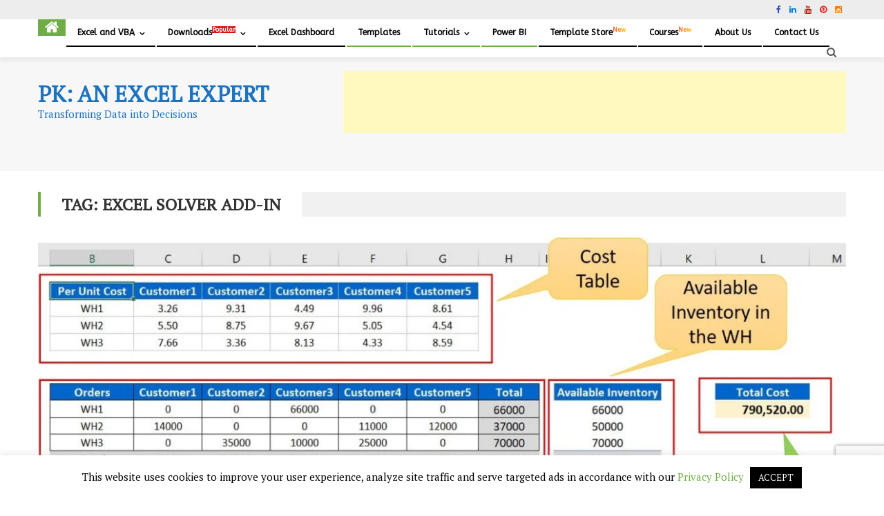

--- FILE ---
content_type: text/html; charset=UTF-8
request_url: https://www.pk-anexcelexpert.com/tag/excel-solver-add-in/
body_size: 31240
content:
<!-- Global site tag (gtag.js) - Google Analytics -->
<script async src="https://www.googletagmanager.com/gtag/js?id=UA-110192364-2"></script>
<script>
  window.dataLayer = window.dataLayer || [];
  function gtag(){dataLayer.push(arguments);}
  gtag('js', new Date());

  gtag('config', 'UA-110192364-2');
</script>




<!DOCTYPE html>
<html lang="en-US" prefix="og: https://ogp.me/ns#">
<head>
<meta charset="UTF-8">
<meta name="viewport" content="width=device-width, initial-scale=1">
<link rel="profile" href="http://gmpg.org/xfn/11">
<link rel="pingback" href="https://www.pk-anexcelexpert.com/xmlrpc.php">


<!-- Search Engine Optimization by Rank Math PRO - https://rankmath.com/ -->
<title>excel solver add-in Archives - PK: An Excel Expert</title>
<meta name="robots" content="index, follow, max-snippet:-1, max-video-preview:-1, max-image-preview:large"/>
<link rel="canonical" href="https://www.pk-anexcelexpert.com/tag/excel-solver-add-in/" />
<meta property="og:locale" content="en_US" />
<meta property="og:type" content="article" />
<meta property="og:title" content="excel solver add-in Archives - PK: An Excel Expert" />
<meta property="og:url" content="https://www.pk-anexcelexpert.com/tag/excel-solver-add-in/" />
<meta property="og:site_name" content="PK: An Excel Expert" />
<meta property="article:publisher" content="https://www.facebook.com/PKAn-Excel-Expert-974812222655234/" />
<meta name="twitter:card" content="summary_large_image" />
<meta name="twitter:title" content="excel solver add-in Archives - PK: An Excel Expert" />
<meta name="twitter:site" content="@priyendra_kumar" />
<meta name="twitter:label1" content="Posts" />
<meta name="twitter:data1" content="1" />
<script type="application/ld+json" class="rank-math-schema-pro">{"@context":"https://schema.org","@graph":[{"@type":"Person","@id":"https://www.pk-anexcelexpert.com/#person","name":"PK: An Excel Expert","sameAs":["https://www.facebook.com/PKAn-Excel-Expert-974812222655234/","https://twitter.com/priyendra_kumar","https://www.youtube.com/channel/UCABOBqS3y8Xn_o7bXvH-j2Q"],"image":{"@type":"ImageObject","@id":"https://www.pk-anexcelexpert.com/#logo","url":"https://www.pk-anexcelexpert.com/wp-content/uploads/2019/12/cropped-Logo-1.png","contentUrl":"https://www.pk-anexcelexpert.com/wp-content/uploads/2019/12/cropped-Logo-1.png","caption":"PK: An Excel Expert","inLanguage":"en-US","width":"452","height":"450"}},{"@type":"WebSite","@id":"https://www.pk-anexcelexpert.com/#website","url":"https://www.pk-anexcelexpert.com","name":"PK: An Excel Expert","alternateName":"PK","publisher":{"@id":"https://www.pk-anexcelexpert.com/#person"},"inLanguage":"en-US"},{"@type":"CollectionPage","@id":"https://www.pk-anexcelexpert.com/tag/excel-solver-add-in/#webpage","url":"https://www.pk-anexcelexpert.com/tag/excel-solver-add-in/","name":"excel solver add-in Archives - PK: An Excel Expert","isPartOf":{"@id":"https://www.pk-anexcelexpert.com/#website"},"inLanguage":"en-US"}]}</script>
<!-- /Rank Math WordPress SEO plugin -->

<link rel='dns-prefetch' href='//www.googletagmanager.com' />
<link rel='dns-prefetch' href='//fonts.googleapis.com' />
<link rel='dns-prefetch' href='//pagead2.googlesyndication.com' />
<link rel="alternate" type="application/rss+xml" title="PK: An Excel Expert &raquo; Feed" href="https://www.pk-anexcelexpert.com/feed/" />
<link rel="alternate" type="application/rss+xml" title="PK: An Excel Expert &raquo; Comments Feed" href="https://www.pk-anexcelexpert.com/comments/feed/" />
<link rel="alternate" type="application/rss+xml" title="PK: An Excel Expert &raquo; excel solver add-in Tag Feed" href="https://www.pk-anexcelexpert.com/tag/excel-solver-add-in/feed/" />
<style id='wp-img-auto-sizes-contain-inline-css' type='text/css'>
img:is([sizes=auto i],[sizes^="auto," i]){contain-intrinsic-size:3000px 1500px}
/*# sourceURL=wp-img-auto-sizes-contain-inline-css */
</style>

<link rel='stylesheet' id='wp-block-library-css' href='https://www.pk-anexcelexpert.com/wp-includes/css/dist/block-library/style.min.css' type='text/css' media='all' />
<style id='global-styles-inline-css' type='text/css'>
:root{--wp--preset--aspect-ratio--square: 1;--wp--preset--aspect-ratio--4-3: 4/3;--wp--preset--aspect-ratio--3-4: 3/4;--wp--preset--aspect-ratio--3-2: 3/2;--wp--preset--aspect-ratio--2-3: 2/3;--wp--preset--aspect-ratio--16-9: 16/9;--wp--preset--aspect-ratio--9-16: 9/16;--wp--preset--color--black: #000000;--wp--preset--color--cyan-bluish-gray: #abb8c3;--wp--preset--color--white: #ffffff;--wp--preset--color--pale-pink: #f78da7;--wp--preset--color--vivid-red: #cf2e2e;--wp--preset--color--luminous-vivid-orange: #ff6900;--wp--preset--color--luminous-vivid-amber: #fcb900;--wp--preset--color--light-green-cyan: #7bdcb5;--wp--preset--color--vivid-green-cyan: #00d084;--wp--preset--color--pale-cyan-blue: #8ed1fc;--wp--preset--color--vivid-cyan-blue: #0693e3;--wp--preset--color--vivid-purple: #9b51e0;--wp--preset--gradient--vivid-cyan-blue-to-vivid-purple: linear-gradient(135deg,rgb(6,147,227) 0%,rgb(155,81,224) 100%);--wp--preset--gradient--light-green-cyan-to-vivid-green-cyan: linear-gradient(135deg,rgb(122,220,180) 0%,rgb(0,208,130) 100%);--wp--preset--gradient--luminous-vivid-amber-to-luminous-vivid-orange: linear-gradient(135deg,rgb(252,185,0) 0%,rgb(255,105,0) 100%);--wp--preset--gradient--luminous-vivid-orange-to-vivid-red: linear-gradient(135deg,rgb(255,105,0) 0%,rgb(207,46,46) 100%);--wp--preset--gradient--very-light-gray-to-cyan-bluish-gray: linear-gradient(135deg,rgb(238,238,238) 0%,rgb(169,184,195) 100%);--wp--preset--gradient--cool-to-warm-spectrum: linear-gradient(135deg,rgb(74,234,220) 0%,rgb(151,120,209) 20%,rgb(207,42,186) 40%,rgb(238,44,130) 60%,rgb(251,105,98) 80%,rgb(254,248,76) 100%);--wp--preset--gradient--blush-light-purple: linear-gradient(135deg,rgb(255,206,236) 0%,rgb(152,150,240) 100%);--wp--preset--gradient--blush-bordeaux: linear-gradient(135deg,rgb(254,205,165) 0%,rgb(254,45,45) 50%,rgb(107,0,62) 100%);--wp--preset--gradient--luminous-dusk: linear-gradient(135deg,rgb(255,203,112) 0%,rgb(199,81,192) 50%,rgb(65,88,208) 100%);--wp--preset--gradient--pale-ocean: linear-gradient(135deg,rgb(255,245,203) 0%,rgb(182,227,212) 50%,rgb(51,167,181) 100%);--wp--preset--gradient--electric-grass: linear-gradient(135deg,rgb(202,248,128) 0%,rgb(113,206,126) 100%);--wp--preset--gradient--midnight: linear-gradient(135deg,rgb(2,3,129) 0%,rgb(40,116,252) 100%);--wp--preset--font-size--small: 13px;--wp--preset--font-size--medium: 20px;--wp--preset--font-size--large: 36px;--wp--preset--font-size--x-large: 42px;--wp--preset--spacing--20: 0.44rem;--wp--preset--spacing--30: 0.67rem;--wp--preset--spacing--40: 1rem;--wp--preset--spacing--50: 1.5rem;--wp--preset--spacing--60: 2.25rem;--wp--preset--spacing--70: 3.38rem;--wp--preset--spacing--80: 5.06rem;--wp--preset--shadow--natural: 6px 6px 9px rgba(0, 0, 0, 0.2);--wp--preset--shadow--deep: 12px 12px 50px rgba(0, 0, 0, 0.4);--wp--preset--shadow--sharp: 6px 6px 0px rgba(0, 0, 0, 0.2);--wp--preset--shadow--outlined: 6px 6px 0px -3px rgb(255, 255, 255), 6px 6px rgb(0, 0, 0);--wp--preset--shadow--crisp: 6px 6px 0px rgb(0, 0, 0);}:where(.is-layout-flex){gap: 0.5em;}:where(.is-layout-grid){gap: 0.5em;}body .is-layout-flex{display: flex;}.is-layout-flex{flex-wrap: wrap;align-items: center;}.is-layout-flex > :is(*, div){margin: 0;}body .is-layout-grid{display: grid;}.is-layout-grid > :is(*, div){margin: 0;}:where(.wp-block-columns.is-layout-flex){gap: 2em;}:where(.wp-block-columns.is-layout-grid){gap: 2em;}:where(.wp-block-post-template.is-layout-flex){gap: 1.25em;}:where(.wp-block-post-template.is-layout-grid){gap: 1.25em;}.has-black-color{color: var(--wp--preset--color--black) !important;}.has-cyan-bluish-gray-color{color: var(--wp--preset--color--cyan-bluish-gray) !important;}.has-white-color{color: var(--wp--preset--color--white) !important;}.has-pale-pink-color{color: var(--wp--preset--color--pale-pink) !important;}.has-vivid-red-color{color: var(--wp--preset--color--vivid-red) !important;}.has-luminous-vivid-orange-color{color: var(--wp--preset--color--luminous-vivid-orange) !important;}.has-luminous-vivid-amber-color{color: var(--wp--preset--color--luminous-vivid-amber) !important;}.has-light-green-cyan-color{color: var(--wp--preset--color--light-green-cyan) !important;}.has-vivid-green-cyan-color{color: var(--wp--preset--color--vivid-green-cyan) !important;}.has-pale-cyan-blue-color{color: var(--wp--preset--color--pale-cyan-blue) !important;}.has-vivid-cyan-blue-color{color: var(--wp--preset--color--vivid-cyan-blue) !important;}.has-vivid-purple-color{color: var(--wp--preset--color--vivid-purple) !important;}.has-black-background-color{background-color: var(--wp--preset--color--black) !important;}.has-cyan-bluish-gray-background-color{background-color: var(--wp--preset--color--cyan-bluish-gray) !important;}.has-white-background-color{background-color: var(--wp--preset--color--white) !important;}.has-pale-pink-background-color{background-color: var(--wp--preset--color--pale-pink) !important;}.has-vivid-red-background-color{background-color: var(--wp--preset--color--vivid-red) !important;}.has-luminous-vivid-orange-background-color{background-color: var(--wp--preset--color--luminous-vivid-orange) !important;}.has-luminous-vivid-amber-background-color{background-color: var(--wp--preset--color--luminous-vivid-amber) !important;}.has-light-green-cyan-background-color{background-color: var(--wp--preset--color--light-green-cyan) !important;}.has-vivid-green-cyan-background-color{background-color: var(--wp--preset--color--vivid-green-cyan) !important;}.has-pale-cyan-blue-background-color{background-color: var(--wp--preset--color--pale-cyan-blue) !important;}.has-vivid-cyan-blue-background-color{background-color: var(--wp--preset--color--vivid-cyan-blue) !important;}.has-vivid-purple-background-color{background-color: var(--wp--preset--color--vivid-purple) !important;}.has-black-border-color{border-color: var(--wp--preset--color--black) !important;}.has-cyan-bluish-gray-border-color{border-color: var(--wp--preset--color--cyan-bluish-gray) !important;}.has-white-border-color{border-color: var(--wp--preset--color--white) !important;}.has-pale-pink-border-color{border-color: var(--wp--preset--color--pale-pink) !important;}.has-vivid-red-border-color{border-color: var(--wp--preset--color--vivid-red) !important;}.has-luminous-vivid-orange-border-color{border-color: var(--wp--preset--color--luminous-vivid-orange) !important;}.has-luminous-vivid-amber-border-color{border-color: var(--wp--preset--color--luminous-vivid-amber) !important;}.has-light-green-cyan-border-color{border-color: var(--wp--preset--color--light-green-cyan) !important;}.has-vivid-green-cyan-border-color{border-color: var(--wp--preset--color--vivid-green-cyan) !important;}.has-pale-cyan-blue-border-color{border-color: var(--wp--preset--color--pale-cyan-blue) !important;}.has-vivid-cyan-blue-border-color{border-color: var(--wp--preset--color--vivid-cyan-blue) !important;}.has-vivid-purple-border-color{border-color: var(--wp--preset--color--vivid-purple) !important;}.has-vivid-cyan-blue-to-vivid-purple-gradient-background{background: var(--wp--preset--gradient--vivid-cyan-blue-to-vivid-purple) !important;}.has-light-green-cyan-to-vivid-green-cyan-gradient-background{background: var(--wp--preset--gradient--light-green-cyan-to-vivid-green-cyan) !important;}.has-luminous-vivid-amber-to-luminous-vivid-orange-gradient-background{background: var(--wp--preset--gradient--luminous-vivid-amber-to-luminous-vivid-orange) !important;}.has-luminous-vivid-orange-to-vivid-red-gradient-background{background: var(--wp--preset--gradient--luminous-vivid-orange-to-vivid-red) !important;}.has-very-light-gray-to-cyan-bluish-gray-gradient-background{background: var(--wp--preset--gradient--very-light-gray-to-cyan-bluish-gray) !important;}.has-cool-to-warm-spectrum-gradient-background{background: var(--wp--preset--gradient--cool-to-warm-spectrum) !important;}.has-blush-light-purple-gradient-background{background: var(--wp--preset--gradient--blush-light-purple) !important;}.has-blush-bordeaux-gradient-background{background: var(--wp--preset--gradient--blush-bordeaux) !important;}.has-luminous-dusk-gradient-background{background: var(--wp--preset--gradient--luminous-dusk) !important;}.has-pale-ocean-gradient-background{background: var(--wp--preset--gradient--pale-ocean) !important;}.has-electric-grass-gradient-background{background: var(--wp--preset--gradient--electric-grass) !important;}.has-midnight-gradient-background{background: var(--wp--preset--gradient--midnight) !important;}.has-small-font-size{font-size: var(--wp--preset--font-size--small) !important;}.has-medium-font-size{font-size: var(--wp--preset--font-size--medium) !important;}.has-large-font-size{font-size: var(--wp--preset--font-size--large) !important;}.has-x-large-font-size{font-size: var(--wp--preset--font-size--x-large) !important;}
/*# sourceURL=global-styles-inline-css */
</style>

<style id='classic-theme-styles-inline-css' type='text/css'>
/*! This file is auto-generated */
.wp-block-button__link{color:#fff;background-color:#32373c;border-radius:9999px;box-shadow:none;text-decoration:none;padding:calc(.667em + 2px) calc(1.333em + 2px);font-size:1.125em}.wp-block-file__button{background:#32373c;color:#fff;text-decoration:none}
/*# sourceURL=/wp-includes/css/classic-themes.min.css */
</style>
<link rel='stylesheet' id='edd-blocks-css' href='https://www.pk-anexcelexpert.com/wp-content/plugins/easy-digital-downloads/includes/blocks/assets/css/edd-blocks.css' type='text/css' media='all' />
<link rel='stylesheet' id='contact-form-7-css' href='https://www.pk-anexcelexpert.com/wp-content/plugins/contact-form-7/includes/css/styles.css' type='text/css' media='all' />
<link rel='stylesheet' id='cookie-law-info-css' href='https://www.pk-anexcelexpert.com/wp-content/plugins/cookie-law-info/legacy/public/css/cookie-law-info-public.css' type='text/css' media='all' />
<link rel='stylesheet' id='cookie-law-info-gdpr-css' href='https://www.pk-anexcelexpert.com/wp-content/plugins/cookie-law-info/legacy/public/css/cookie-law-info-gdpr.css' type='text/css' media='all' />
<link rel='stylesheet' id='notix-css' href='https://www.pk-anexcelexpert.com/wp-content/plugins/notix-web-push-notifications/public/css/notix-public.css' type='text/css' media='all' />
<link rel='stylesheet' id='edd-styles-css' href='https://www.pk-anexcelexpert.com/wp-content/plugins/easy-digital-downloads/assets/build/css/frontend/edd.min.css' type='text/css' media='all' />
<link rel='stylesheet' id='ez-toc-css' href='https://www.pk-anexcelexpert.com/wp-content/plugins/easy-table-of-contents/assets/css/screen.min.css' type='text/css' media='all' />
<style id='ez-toc-inline-css' type='text/css'>
div#ez-toc-container .ez-toc-title {font-size: 120%;}div#ez-toc-container .ez-toc-title {font-weight: 500;}div#ez-toc-container ul li , div#ez-toc-container ul li a {font-size: 95%;}div#ez-toc-container ul li , div#ez-toc-container ul li a {font-weight: 500;}div#ez-toc-container nav ul ul li {font-size: 90%;}.ez-toc-box-title {font-weight: bold; margin-bottom: 10px; text-align: center; text-transform: uppercase; letter-spacing: 1px; color: #666; padding-bottom: 5px;position:absolute;top:-4%;left:5%;background-color: inherit;transition: top 0.3s ease;}.ez-toc-box-title.toc-closed {top:-25%;}
.ez-toc-container-direction {direction: ltr;}.ez-toc-counter ul{counter-reset: item ;}.ez-toc-counter nav ul li a::before {content: counters(item, '.', decimal) '. ';display: inline-block;counter-increment: item;flex-grow: 0;flex-shrink: 0;margin-right: .2em; float: left; }.ez-toc-widget-direction {direction: ltr;}.ez-toc-widget-container ul{counter-reset: item ;}.ez-toc-widget-container nav ul li a::before {content: counters(item, '.', decimal) '. ';display: inline-block;counter-increment: item;flex-grow: 0;flex-shrink: 0;margin-right: .2em; float: left; }
/*# sourceURL=ez-toc-inline-css */
</style>
<link rel='stylesheet' id='font-awesome-css' href='https://www.pk-anexcelexpert.com/wp-content/themes/editorial-pro/assets/library/font-awesome/css/font-awesome.min.css' type='text/css' media='all' />
<link rel='stylesheet' id='editorial-google-font-css' href='//fonts.googleapis.com/css?family=Titillium+Web%3A400%2C600%2C700%2C300&#038;subset=latin%2Clatin-ext&#038;ver=6.9' type='text/css' media='all' />
<link rel='stylesheet' id='lightslider-style-css' href='https://www.pk-anexcelexpert.com/wp-content/themes/editorial-pro/assets/library/lightslider/css/lightslider.min.css' type='text/css' media='all' />
<link rel='stylesheet' id='pretty-photo-css' href='https://www.pk-anexcelexpert.com/wp-content/themes/editorial-pro/assets/library/prettyphoto/prettyPhoto.css' type='text/css' media='all' />
<link rel='stylesheet' id='editorial-preloaders-css' href='https://www.pk-anexcelexpert.com/wp-content/themes/editorial-pro/assets/css/editorial-preloaders.css' type='text/css' media='all' />
<link rel='stylesheet' id='editorial-pro-style-css' href='https://www.pk-anexcelexpert.com/wp-content/themes/editorial-pro/style.css' type='text/css' media='all' />
<style id='editorial-pro-style-inline-css' type='text/css'>
.category-button.mt-cat-5 a{background:#70ad47}
.category-button.mt-cat-5 a:hover{background:#3e7b15}
.category-txt.mt-cat-5 a{color:#70ad47}
.category-txt.mt-cat-5 a:hover{color:#3e7b15}
.block-header.mt-cat-5{border-left:2px solid #70ad47}
.archive .page-header.mt-cat-5{border-left:4px solid #70ad47}
.rtl.archive .page-header.mt-cat-5{border-left:none;border-right:4px solid #70ad47}
#site-navigation ul li.mt-cat-5{border-bottom-color:#70ad47}
.widget_title_layout2 .block-header.mt-cat-5{border-bottom-color:#70ad47}
.category-button.mt-cat-6 a{background:#70ad47}
.category-button.mt-cat-6 a:hover{background:#3e7b15}
.category-txt.mt-cat-6 a{color:#70ad47}
.category-txt.mt-cat-6 a:hover{color:#3e7b15}
.block-header.mt-cat-6{border-left:2px solid #70ad47}
.archive .page-header.mt-cat-6{border-left:4px solid #70ad47}
.rtl.archive .page-header.mt-cat-6{border-left:none;border-right:4px solid #70ad47}
#site-navigation ul li.mt-cat-6{border-bottom-color:#70ad47}
.widget_title_layout2 .block-header.mt-cat-6{border-bottom-color:#70ad47}
.category-button.mt-cat-128 a{background:#70ad47}
.category-button.mt-cat-128 a:hover{background:#3e7b15}
.category-txt.mt-cat-128 a{color:#70ad47}
.category-txt.mt-cat-128 a:hover{color:#3e7b15}
.block-header.mt-cat-128{border-left:2px solid #70ad47}
.archive .page-header.mt-cat-128{border-left:4px solid #70ad47}
.rtl.archive .page-header.mt-cat-128{border-left:none;border-right:4px solid #70ad47}
#site-navigation ul li.mt-cat-128{border-bottom-color:#70ad47}
.widget_title_layout2 .block-header.mt-cat-128{border-bottom-color:#70ad47}
.category-button.mt-cat-8 a{background:#70ad47}
.category-button.mt-cat-8 a:hover{background:#3e7b15}
.category-txt.mt-cat-8 a{color:#70ad47}
.category-txt.mt-cat-8 a:hover{color:#3e7b15}
.block-header.mt-cat-8{border-left:2px solid #70ad47}
.archive .page-header.mt-cat-8{border-left:4px solid #70ad47}
.rtl.archive .page-header.mt-cat-8{border-left:none;border-right:4px solid #70ad47}
#site-navigation ul li.mt-cat-8{border-bottom-color:#70ad47}
.widget_title_layout2 .block-header.mt-cat-8{border-bottom-color:#70ad47}
.category-button.mt-cat-237 a{background:#70ad47}
.category-button.mt-cat-237 a:hover{background:#3e7b15}
.category-txt.mt-cat-237 a{color:#70ad47}
.category-txt.mt-cat-237 a:hover{color:#3e7b15}
.block-header.mt-cat-237{border-left:2px solid #70ad47}
.archive .page-header.mt-cat-237{border-left:4px solid #70ad47}
.rtl.archive .page-header.mt-cat-237{border-left:none;border-right:4px solid #70ad47}
#site-navigation ul li.mt-cat-237{border-bottom-color:#70ad47}
.widget_title_layout2 .block-header.mt-cat-237{border-bottom-color:#70ad47}
.category-button.mt-cat-1 a{background:#70ad47}
.category-button.mt-cat-1 a:hover{background:#3e7b15}
.category-txt.mt-cat-1 a{color:#70ad47}
.category-txt.mt-cat-1 a:hover{color:#3e7b15}
.block-header.mt-cat-1{border-left:2px solid #70ad47}
.archive .page-header.mt-cat-1{border-left:4px solid #70ad47}
.rtl.archive .page-header.mt-cat-1{border-left:none;border-right:4px solid #70ad47}
#site-navigation ul li.mt-cat-1{border-bottom-color:#70ad47}
.widget_title_layout2 .block-header.mt-cat-1{border-bottom-color:#70ad47}
.category-button.mt-cat-275 a{background:#70ad47}
.category-button.mt-cat-275 a:hover{background:#3e7b15}
.category-txt.mt-cat-275 a{color:#70ad47}
.category-txt.mt-cat-275 a:hover{color:#3e7b15}
.block-header.mt-cat-275{border-left:2px solid #70ad47}
.archive .page-header.mt-cat-275{border-left:4px solid #70ad47}
.rtl.archive .page-header.mt-cat-275{border-left:none;border-right:4px solid #70ad47}
#site-navigation ul li.mt-cat-275{border-bottom-color:#70ad47}
.widget_title_layout2 .block-header.mt-cat-275{border-bottom-color:#70ad47}
.category-button.mt-cat-4538 a{background:#00a9e0}
.category-button.mt-cat-4538 a:hover{background:#0077ae}
.category-txt.mt-cat-4538 a{color:#00a9e0}
.category-txt.mt-cat-4538 a:hover{color:#0077ae}
.block-header.mt-cat-4538{border-left:2px solid #00a9e0}
.archive .page-header.mt-cat-4538{border-left:4px solid #00a9e0}
.rtl.archive .page-header.mt-cat-4538{border-left:none;border-right:4px solid #00a9e0}
#site-navigation ul li.mt-cat-4538{border-bottom-color:#00a9e0}
.widget_title_layout2 .block-header.mt-cat-4538{border-bottom-color:#00a9e0}
.category-button.mt-cat-291 a{background:#70ad47}
.category-button.mt-cat-291 a:hover{background:#3e7b15}
.category-txt.mt-cat-291 a{color:#70ad47}
.category-txt.mt-cat-291 a:hover{color:#3e7b15}
.block-header.mt-cat-291{border-left:2px solid #70ad47}
.archive .page-header.mt-cat-291{border-left:4px solid #70ad47}
.rtl.archive .page-header.mt-cat-291{border-left:none;border-right:4px solid #70ad47}
#site-navigation ul li.mt-cat-291{border-bottom-color:#70ad47}
.widget_title_layout2 .block-header.mt-cat-291{border-bottom-color:#70ad47}
.category-button.mt-cat-4466 a{background:#00a9e0}
.category-button.mt-cat-4466 a:hover{background:#0077ae}
.category-txt.mt-cat-4466 a{color:#00a9e0}
.category-txt.mt-cat-4466 a:hover{color:#0077ae}
.block-header.mt-cat-4466{border-left:2px solid #00a9e0}
.archive .page-header.mt-cat-4466{border-left:4px solid #00a9e0}
.rtl.archive .page-header.mt-cat-4466{border-left:none;border-right:4px solid #00a9e0}
#site-navigation ul li.mt-cat-4466{border-bottom-color:#00a9e0}
.widget_title_layout2 .block-header.mt-cat-4466{border-bottom-color:#00a9e0}
.category-button.mt-cat-12 a{background:#70ad47}
.category-button.mt-cat-12 a:hover{background:#3e7b15}
.category-txt.mt-cat-12 a{color:#70ad47}
.category-txt.mt-cat-12 a:hover{color:#3e7b15}
.block-header.mt-cat-12{border-left:2px solid #70ad47}
.archive .page-header.mt-cat-12{border-left:4px solid #70ad47}
.rtl.archive .page-header.mt-cat-12{border-left:none;border-right:4px solid #70ad47}
#site-navigation ul li.mt-cat-12{border-bottom-color:#70ad47}
.widget_title_layout2 .block-header.mt-cat-12{border-bottom-color:#70ad47}
.category-button.mt-cat-7 a{background:#70ad47}
.category-button.mt-cat-7 a:hover{background:#3e7b15}
.category-txt.mt-cat-7 a{color:#70ad47}
.category-txt.mt-cat-7 a:hover{color:#3e7b15}
.block-header.mt-cat-7{border-left:2px solid #70ad47}
.archive .page-header.mt-cat-7{border-left:4px solid #70ad47}
.rtl.archive .page-header.mt-cat-7{border-left:none;border-right:4px solid #70ad47}
#site-navigation ul li.mt-cat-7{border-bottom-color:#70ad47}
.widget_title_layout2 .block-header.mt-cat-7{border-bottom-color:#70ad47}
.navigation .nav-links a,.bttn,button,input[type='button'],input[type='reset'],input[type='submit'],.edit-link .post-edit-link,.reply .comment-reply-link,.home-icon,.search-main,.header-search-wrapper .search-form-main .search-submit,.ticker-caption,.mt-slider-section .lSAction a:hover,.mt-slider-section .lSSlideOuter .lSPager.lSpg > li.active a,.mt-slider-section .lSSlideOuter .lSPager.lSpg > li:hover a,.widget_search .search-submit,.widget_search .search-submit,.error404 .page-title,.archive.archive-classic .entry-title a:after,.archive-classic-post-wrapper .entry-title a:after,.archive-columns .ep-read-more a:hover,.archive-grid-post-wrapper .ep-read-more a:hover,.archive-grid .ep-read-more a:hover,.list-archive .ep-read-more a:hover,.archive-classic .ep-read-more a:hover,#mt-scrollup,.editorial_pro_default_tabbed ul li a,.editorial_pro_carousel .carousel-controls:hover,.single-post.post_layout_1 .default-poston,.sub-toggle,#site-navigation ul > li:hover > .sub-toggle,#site-navigation ul > li.current-menu-item .sub-toggle,#site-navigation ul > li.current-menu-ancestor .sub-toggle,.post-format-video:before,.post-format-audio:before,.post-format-gallery:before,.widget_tag_cloud .tagcloud a:hover,.sub-toggle,.navigation .nav-links a:hover,.bttn:hover,button,input[type='button']:hover,input[type='reset']:hover,input[type='submit']:hover,.editorial_pro_default_tabbed ul li.ui-state-active a,.editorial_pro_default_tabbed ul li:hover a,.editorial_pro_fullwidth_tabbed .ep-tab-links li a:hover,.editorial_pro_fullwidth_tabbed .ep-tab-links li.active a,.woocommerce .price-cart:after,.woocommerce ul.products li.product .price-cart .button:hover,.woocommerce .widget_price_filter .ui-slider .ui-slider-range,.woocommerce .widget_price_filter .ui-slider .ui-slider-handle,.woocommerce .widget_price_filter .price_slider_wrapper .ui-widget-content,.woocommerce #respond input#submit,.woocommerce a.button,.woocommerce button.button,.woocommerce input.button,.woocommerce #respond input#submit.alt,.woocommerce a.button.alt,.woocommerce button.button.alt,.woocommerce input.button.alt,.woocommerce #respond input#submit:hover,.woocommerce a.button:hover,.woocommerce button.button:hover,.woocommerce input.button:hover,.woocommerce #respond input#submit.alt:hover,.woocommerce a.button.alt:hover,.woocommerce button.button.alt:hover,.woocommerce input.button.alt:hover,.woocommerce #respond input#submit.alt.disabled,.woocommerce #respond input#submit.alt.disabled:hover,.woocommerce #respond input#submit.alt:disabled,.woocommerce #respond input#submit.alt:disabled:hover,.woocommerce #respond input#submit.alt[disabled]:disabled,.woocommerce #respond input#submit.alt[disabled]:disabled:hover,.woocommerce a.button.alt.disabled,.woocommerce a.button.alt.disabled:hover,.woocommerce a.button.alt:disabled,.woocommerce a.button.alt:disabled:hover,.woocommerce a.button.alt[disabled]:disabled,.woocommerce a.button.alt[disabled]:disabled:hover,.woocommerce button.button.alt.disabled,.woocommerce button.button.alt.disabled:hover,.woocommerce button.button.alt:disabled,.woocommerce button.button.alt:disabled:hover,.woocommerce button.button.alt[disabled]:disabled,.woocommerce button.button.alt[disabled]:disabled:hover,.woocommerce input.button.alt.disabled,.woocommerce input.button.alt.disabled:hover,.woocommerce input.button.alt:disabled,.woocommerce input.button.alt:disabled:hover,.woocommerce input.button.alt[disabled]:disabled,.woocommerce input.button.alt[disabled]:disabled:hover,.woocommerce ul.products li.product .onsale,.woocommerce span.onsale{background:#70ad47}
a,.entry-footer a:hover,.comment-author .fn .url:hover,#cancel-comment-reply-link,#cancel-comment-reply-link:before,.logged-in-as a,.top-menu ul li a:hover,#footer-navigation ul li a:hover,#site-navigation ul li a:hover,#site-navigation ul li.current-menu-item a,.header-layout-3 .search-main:hover,.mt-slider-section .slide-title a:hover,.featured-post-wrapper .featured-title a:hover,.editorial_pro_block_grid .post-title a:hover,.editorial_pro_fullwidth_tabbed .grid_view .post-title a:hover,.editorial_pro_block_list .block_layout_2 .first-post .post-title a:hover,.related-articles-wrapper.boxed_layout .post-title a:hover,.slider-meta-wrapper span:hover,.slider-meta-wrapper a:hover,.featured-meta-wrapper span:hover,.featured-meta-wrapper a:hover,.post-meta-wrapper > span:hover,.post-meta-wrapper span > a:hover,.block-header .block-title a:hover,.widget .widget-title a:hover,.related-articles-wrapper .related-title a:hover,.grid-posts-block .post-title a:hover,.list-posts-block .single-post-wrapper .post-content-wrapper .post-title a:hover,.column-posts-block .single-post-wrapper.secondary-post .post-content-wrapper .post-title a:hover,.widget a:hover,.widget a:hover::before,.widget li:hover::before,.entry-title a:hover,.entry-meta span a:hover,.post-readmore a:hover,.archive-classic .entry-title a:hover,.archive-classic-post-wrapper .entry-title a:hover,.archive-columns .entry-title a:hover,.archive-grid-post-wrapper .entry-title a:hover,.list-archive .entry-title a:hover,.related-posts-wrapper .post-title a:hover,.editorial_pro_default_tabbed .single-post-wrapper .post-content-wrapper .post-title a:hover,.single-post.post_layout_1 .default-extra-meta .post-view::before,.single-post.post_layout_1 .default-extra-meta .comments-link::before,.mt-single-review-wrapper .stars-count,.mt-single-review-wrapper .review-percent,a:hover,a:focus,a:active,.widget_title_layout2 #top-footer .block-header .block-title,.widget_title_layout2 #top-footer .widget .widget-title,.widget_title_layout2 #top-footer .related-articles-wrapper .related-title,.widget_title_layout2 #top-footer .mt-single-review-wrapper .review-title,#colophon a:hover{color:#70ad47}
.navigation .nav-links a,.bttn,button,input[type='button'],input[type='reset'],input[type='submit'],.widget_search .search-submit,.archive-columns .ep-read-more a:hover,.archive-grid-post-wrapper .ep-read-more a:hover,.archive-grid .ep-read-more a:hover,.list-archive .ep-read-more a:hover,.archive-classic .ep-read-more a:hover,.widget_tag_cloud .tagcloud a:hover,.woocommerce form .form-row.woocommerce-validated .select2-container,.woocommerce form .form-row.woocommerce-validated input.input-text,.woocommerce form .form-row.woocommerce-validated select{border-color:#70ad47}
.comment-list .comment-body ,.header-search-wrapper .search-form-main,.woocommerce .woocommerce-info,.woocommerce .woocommerce-message{border-top-color:#70ad47}
#site-navigation ul li,.header-search-wrapper .search-form-main:before,.widget_title_layout2 .block-header,.widget_title_layout2 .widget .widget-title-wrapper,.widget_title_layout2 .related-articles-wrapper .widget-title-wrapper,.widget_title_layout2 .archive .page-header{border-bottom-color:#70ad47}
.ticker-caption::after,.block-header,.widget .widget-title-wrapper,.related-articles-wrapper .widget-title-wrapper,.mt-single-review-wrapper .section-title,.archive .page-header,.mt-bread-home,.woocommerce .woocommerce-breadcrumb{border-left-color:#70ad47}
.rtl .ticker-caption::after,.rtl .block-header,.rtl .widget .widget-title-wrapper,.rtl .related-articles-wrapper .widget-title-wrapper,.rtl .mt-single-review-wrapper .section-title,.rtl.archive .page-header,.rtl .mt-bread-home,.rtl .woocommerce .woocommerce-breadcrumb{border-left-color:none;border-right-color:#70ad47}
.editorial_pro_default_tabbed ul li.ui-state-active a,.editorial_pro_default_tabbed ul li a:hover{background:#67a43e}
a:hover,a:focus,a:active,{color:#70ad47}
#colophon{background-color:#000000 }
#colophon,#colophon a{color:#ffffff }
#site-navigation ul li a,.header-layout-2 #site-navigation ul li a,.header-layout-3 #site-navigation ul li a{font-family:ABeeZee;font-style:normal;font-weight:regular;text-decoration:none;text-transform:none;font-size:12px;color:#000000}
.bottom-header-wrapper,#site-navigation ul.sub-menu,.is-sticky .bottom-header-wrapper,.header-layout-3 .bottom-header-wrapper{background:#ffffff}
@media (max-width:768px){#site-navigation{background:#ffffff !important}}
#site-navigation ul li,.home-icon,.header-layout-2 #site-navigation ul li{border-color:#000000;line-height:38px}
.menu-toggle{color:#000000}
#site-navigation ul > li:hover > .sub-toggle,#site-navigation ul > li.current-menu-item .sub-toggle,#site-navigation ul > li.current-menu-ancestor .sub-toggle{background:#000000 !important}
#site-navigation ul li a:hover,#site-navigation ul li.current-menu-item a,.menu-toggle:hover{color:#000000}
h1,.search-results .entry-title,.archive .entry-title,.single .entry-title,.entry-title{font-family:PT Serif;font-style:normal;font-size:34px;font-weight:regular;text-decoration:none;text-transform:none;line-height:1.5;color:#70ad47}
h2,h2 a,#top-footer .block-header .block-title,#top-footer .widget .widget-title,#top-footer .related-articles-wrapper .related-title,#top-footer .mt-single-review-wrapper .review-title ,.editorial-author-wrapper .author-desc-wrapper .author-title,.archive-classic .entry-title a,.archive-classic-post-wrapper .entry-title a{font-family:PT Serif;font-style:normal;font-weight:regular;text-decoration:none;text-transform:none;line-height:1.5;color:#70ad47}
h2,h2 a{font-size:28px}
h2.slide-title a,h2.post-title a{font-size:26px}
h3,h3 a,h3.post-title a,.grid-posts-block .post-title a,.column-posts-block .post-title a,.list-posts-block .single-post-wrapper .post-content-wrapper .post-title a,.column-posts-block .single-post-wrapper.secondary-post .post-content-wrapper .post-title a,.editorial_pro_default_tabbed .single-post-wrapper .post-content-wrapper .post-title a,.related-posts-wrapper .post-title a{font-family:PT Serif;font-style:normal;font-weight:regular;text-decoration:none;text-transform:none;line-height:1.5;color:#70ad47}
h3,h3 a{font-size:22px}
h3.post-title.large-size a{font-size:18px}
h3.post-title.small-size a{font-size:15px}
h4{font-family:PT Serif;font-style:normal;font-size:18px;font-weight:regular;text-decoration:none;text-transform:none;line-height:1.5;color:#70ad47}
h5{font-family:PT Serif;font-style:normal;font-size:16px;font-weight:regular;text-decoration:none;text-transform:none;line-height:1.5;color:#70ad47}
h6{font-family:PT Serif;font-style:normal;font-size:14px;font-weight:regular;text-decoration:none;text-transform:none;line-height:1.5;color:#000000}
body,p,.post-content-wrapper .post-content,.widget_archive a,.widget_categories a,.widget_recent_entries a,.widget_meta a,.widget_recent_comments li,.widget_rss li,.widget_pages li a,.widget_nav_menu li a{font-family:PT Serif;font-style:normal;font-size:15px;font-weight:regular;text-decoration:none;text-transform:none;line-height:1.5;color:#000000}
/*# sourceURL=editorial-pro-style-inline-css */
</style>
<link rel='stylesheet' id='editorial-responsive-css' href='https://www.pk-anexcelexpert.com/wp-content/themes/editorial-pro/assets/css/editorial-responsive.css' type='text/css' media='all' />
<link rel='stylesheet' id='tablepress-default-css' href='https://www.pk-anexcelexpert.com/wp-content/plugins/tablepress/css/build/default.css' type='text/css' media='all' />
<style id='quads-styles-inline-css' type='text/css'>

    .quads-location ins.adsbygoogle {
        background: transparent !important;
    }.quads-location .quads_rotator_img{ opacity:1 !important;}
    .quads.quads_ad_container { display: grid; grid-template-columns: auto; grid-gap: 10px; padding: 10px; }
    .grid_image{animation: fadeIn 0.5s;-webkit-animation: fadeIn 0.5s;-moz-animation: fadeIn 0.5s;
        -o-animation: fadeIn 0.5s;-ms-animation: fadeIn 0.5s;}
    .quads-ad-label { font-size: 12px; text-align: center; color: #333;}
    .quads_click_impression { display: none;} .quads-location, .quads-ads-space{max-width:100%;} @media only screen and (max-width: 480px) { .quads-ads-space, .penci-builder-element .quads-ads-space{max-width:340px;}}
/*# sourceURL=quads-styles-inline-css */
</style>
<script type="text/javascript" src="https://www.pk-anexcelexpert.com/wp-includes/js/jquery/jquery.min.js" id="jquery-core-js"></script>
<script type="text/javascript" src="https://www.pk-anexcelexpert.com/wp-includes/js/jquery/jquery-migrate.min.js" id="jquery-migrate-js"></script>
<script type="text/javascript" id="cookie-law-info-js-extra">
/* <![CDATA[ */
var Cli_Data = {"nn_cookie_ids":[],"cookielist":[],"non_necessary_cookies":[],"ccpaEnabled":"","ccpaRegionBased":"","ccpaBarEnabled":"","strictlyEnabled":["necessary","obligatoire"],"ccpaType":"gdpr","js_blocking":"","custom_integration":"","triggerDomRefresh":"","secure_cookies":""};
var cli_cookiebar_settings = {"animate_speed_hide":"500","animate_speed_show":"500","background":"#FFF","border":"#b1a6a6c2","border_on":"","button_1_button_colour":"#000","button_1_button_hover":"#000000","button_1_link_colour":"#fff","button_1_as_button":"1","button_1_new_win":"","button_2_button_colour":"#333","button_2_button_hover":"#292929","button_2_link_colour":"#444","button_2_as_button":"","button_2_hidebar":"","button_3_button_colour":"#000","button_3_button_hover":"#000000","button_3_link_colour":"#fff","button_3_as_button":"1","button_3_new_win":"","button_4_button_colour":"#000","button_4_button_hover":"#000000","button_4_link_colour":"#62a329","button_4_as_button":"","button_7_button_colour":"#61a229","button_7_button_hover":"#4e8221","button_7_link_colour":"#fff","button_7_as_button":"1","button_7_new_win":"","font_family":"inherit","header_fix":"","notify_animate_hide":"1","notify_animate_show":"","notify_div_id":"#cookie-law-info-bar","notify_position_horizontal":"right","notify_position_vertical":"bottom","scroll_close":"","scroll_close_reload":"","accept_close_reload":"","reject_close_reload":"","showagain_tab":"1","showagain_background":"#fff","showagain_border":"#000","showagain_div_id":"#cookie-law-info-again","showagain_x_position":"100px","text":"#000","show_once_yn":"","show_once":"10000","logging_on":"","as_popup":"","popup_overlay":"1","bar_heading_text":"","cookie_bar_as":"banner","popup_showagain_position":"bottom-right","widget_position":"left"};
var log_object = {"ajax_url":"https://www.pk-anexcelexpert.com/wp-admin/admin-ajax.php"};
//# sourceURL=cookie-law-info-js-extra
/* ]]> */
</script>
<script type="text/javascript" src="https://www.pk-anexcelexpert.com/wp-content/plugins/cookie-law-info/legacy/public/js/cookie-law-info-public.js" id="cookie-law-info-js"></script>
<script type="text/javascript" src="https://www.pk-anexcelexpert.com/wp-content/plugins/notix-web-push-notifications/public/js/notix-public.js" id="notix-js"></script>
<script type="text/javascript" id="quads-scripts-js-extra">
/* <![CDATA[ */
var quads = {"version":"2.0.98.1","allowed_click":"3","quads_click_limit":"3","quads_ban_duration":"7"};
//# sourceURL=quads-scripts-js-extra
/* ]]> */
</script>
<script type="text/javascript" src="https://www.pk-anexcelexpert.com/wp-content/plugins/quick-adsense-reloaded/assets/js/fraud_protection.min.js" id="quads-scripts-js"></script>
<script type="text/javascript" id="quads_ads_front-js-extra">
/* <![CDATA[ */
var quads_analytics = {"ajax_url":"https://www.pk-anexcelexpert.com/wp-admin/admin-ajax.php","quads_front_nonce":"553b7b9a36"};
//# sourceURL=quads_ads_front-js-extra
/* ]]> */
</script>
<script type="text/javascript" src="https://www.pk-anexcelexpert.com/wp-content/plugins/quick-adsense-reloaded/assets/js/performance_tracking.min.js" id="quads_ads_front-js"></script>

<!-- Google tag (gtag.js) snippet added by Site Kit -->
<!-- Google Analytics snippet added by Site Kit -->
<script type="text/javascript" src="https://www.googletagmanager.com/gtag/js?id=GT-KVMKTJZ" id="google_gtagjs-js" async></script>
<script type="text/javascript" id="google_gtagjs-js-after">
/* <![CDATA[ */
window.dataLayer = window.dataLayer || [];function gtag(){dataLayer.push(arguments);}
gtag("set","linker",{"domains":["www.pk-anexcelexpert.com"]});
gtag("js", new Date());
gtag("set", "developer_id.dZTNiMT", true);
gtag("config", "GT-KVMKTJZ");
//# sourceURL=google_gtagjs-js-after
/* ]]> */
</script>
<link rel="https://api.w.org/" href="https://www.pk-anexcelexpert.com/wp-json/" /><link rel="alternate" title="JSON" type="application/json" href="https://www.pk-anexcelexpert.com/wp-json/wp/v2/tags/4407" /><link rel="EditURI" type="application/rsd+xml" title="RSD" href="https://www.pk-anexcelexpert.com/xmlrpc.php?rsd" />
<meta name="generator" content="WordPress 6.9" />
<meta name="generator" content="Site Kit by Google 1.170.0" /><script id="script">
    const ntxs = document.createElement("script");
    ntxs.src = "https://notix.io/ent/current/enot.min.js";
    ntxs.onload = (sdk) => {
        sdk.startInstall({
            sw: {
                url: "https://www.pk-anexcelexpert.com/wp-content/plugins/notix-web-push-notifications/public/sw.enot.js"
            },
            appId: "100682164658c3886a1c79b8e93bdb7",
            loadSettings: true
        })
    };
    document.head.append(ntxs);
</script><meta name="generator" content="Easy Digital Downloads v3.6.4" />

<script>
!function(e,n){"function"==typeof define&&define.amd?define([],n("adsenseLoader")):"object"==typeof exports?module.exports=n("adsenseLoader"):e.adsenseLoader=n("adsenseLoader")}(this,function(e){"use strict";var n=250,t={laziness:1,onLoad:!1},o=function(e,n){var t,o={};for(t in e)Object.prototype.hasOwnProperty.call(e,t)&&(o[t]=e[t]);for(t in n)Object.prototype.hasOwnProperty.call(n,t)&&(o[t]=n[t]);return o},r=function(e,n){var t,o;return function(){var r=this,a=arguments,i=+new Date;t&&i<t+e?(clearTimeout(o),o=setTimeout(function(){t=i,n.apply(r,a)},e)):(t=i,n.apply(r,a))}},a=[],i=[],s=[],d=function(){if(!a.length)return!0;var e=window.pageYOffset,n=window.innerHeight;a.forEach(function(t){var o,r,d=(o=t,r=o.getBoundingClientRect(),{top:r.top+document.body.scrollTop,left:r.left+document.body.scrollLeft}).top,f=t._adsenseLoaderData.options.laziness+1;if(d-e>n*f||e-d-t.offsetHeight-n*f>0)return!0;a=u(a,t),t._adsenseLoaderData.width=c(t),function(e,n){e.classList?e.classList.add(n):e.className+=" "+n}(t.querySelector("ins"),"adsbygoogle"),i.push(t),"undefined"!=typeof adsbygoogle?function(e){(adsbygoogle=window.adsbygoogle||[]).push({});var n=e._adsenseLoaderData.options.onLoad;"function"==typeof n&&e.querySelector("iframe")&&e.querySelector("iframe").addEventListener("load",function(){n(e)})}(t):s.push(t)})},c=function(e){return parseInt(window.getComputedStyle(e,":before").getPropertyValue("content").slice(1,-1)||9999)},u=function(e,n){return e.filter(function(e){return e!==n})},f=function(e,n){return e._adsenseLoaderData={originalHTML:e.innerHTML,options:n},e.adsenseLoader=function(n){"destroy"==n&&(a=u(a,e),i=u(i,e),s=u(i,e),e.innerHTML=e._adsenseLoaderData.originalHTML)},e};function l(e,n){"string"==typeof e?e=document.querySelectorAll(e):void 0===e.length&&(e=[e]),n=o(t,n),[].forEach.call(e,function(e){e=f(e,n),a.push(e)}),this.elements=e,d()}return window.addEventListener("scroll",r(n,d)),window.addEventListener("resize",r(n,d)),window.addEventListener("resize",r(n,function(){if(!i.length)return!0;var e=!1;i.forEach(function(n){n.querySelector("ins").classList.contains("adsbygoogle")||n._adsenseLoaderData.width==c(n)||(e=!0,i=u(i,n),n.innerHTML=n._adsenseLoaderData.originalHTML,a.push(n))}),e&&d()})),l.prototype={destroy:function(){this.elements.forEach(function(e){e.adsenseLoader("destroy")})}},window.adsenseLoaderConfig=function(e){void 0!==e.throttle&&(n=e.throttle)},l});</script>
<script src="//pagead2.googlesyndication.com/pagead/js/adsbygoogle.js"></script><script>document.cookie = 'quads_browser_width='+screen.width;</script>
<link href='//fonts.googleapis.com/css?family=PT+Serif%3Aregular%7CABeeZee%3Aregular&subset=latin%2Ccyrillic-ext%2Cgreek-ext%2Cgreek%2Cvietnamese%2Clatin-ext%2Ccyrillic%2Ckhmer%2Cdevanagari%2Carabic%2Chebrew%2Ctelugu' rel='stylesheet' type='text/css'>

<!-- Google AdSense meta tags added by Site Kit -->
<meta name="google-adsense-platform-account" content="ca-host-pub-2644536267352236">
<meta name="google-adsense-platform-domain" content="sitekit.withgoogle.com">
<!-- End Google AdSense meta tags added by Site Kit -->
	<style type="text/css">
			.site-title a,
		.site-description {
			color: #1e73be;
		}
		</style>
	
<!-- Google AdSense snippet added by Site Kit -->
<script type="text/javascript" async="async" src="https://pagead2.googlesyndication.com/pagead/js/adsbygoogle.js?client=ca-pub-8923972679362691&amp;host=ca-host-pub-2644536267352236" crossorigin="anonymous"></script>

<!-- End Google AdSense snippet added by Site Kit -->
<link rel="icon" href="https://www.pk-anexcelexpert.com/wp-content/uploads/2019/12/cropped-Logo-2-32x32.png" sizes="32x32" />
<link rel="icon" href="https://www.pk-anexcelexpert.com/wp-content/uploads/2019/12/cropped-Logo-2-192x192.png" sizes="192x192" />
<link rel="apple-touch-icon" href="https://www.pk-anexcelexpert.com/wp-content/uploads/2019/12/cropped-Logo-2-180x180.png" />
<meta name="msapplication-TileImage" content="https://www.pk-anexcelexpert.com/wp-content/uploads/2019/12/cropped-Logo-2-270x270.png" />
	

	 
	<!-- Google Ads code Start -->
	<script async src="https://pagead2.googlesyndication.com/pagead/js/adsbygoogle.js?client=ca-pub-8923972679362691"
     crossorigin="anonymous"></script>
	
	<script async custom-element="amp-auto-ads"
        src="https://cdn.ampproject.org/v0/amp-auto-ads-0.1.js">
</script>
	<!-- Google Ads code End -->
	
	<meta name="google-site-verification" content="MWHZsm7sQNfhzWAuIVhzRL-JxplHv-5Z5LVZxcCTf-E" />


	
<!-- Google Ad blocking recovery -->	
<script async src="https://fundingchoicesmessages.google.com/i/pub-8923972679362691?ers=1" nonce="4Cl7futncGJiq-JGNAPBeQ"></script><script nonce="4Cl7futncGJiq-JGNAPBeQ">(function() {function signalGooglefcPresent() {if (!window.frames['googlefcPresent']) {if (document.body) {const iframe = document.createElement('iframe'); iframe.style = 'width: 0; height: 0; border: none; z-index: -1000; left: -1000px; top: -1000px;'; iframe.style.display = 'none'; iframe.name = 'googlefcPresent'; document.body.appendChild(iframe);} else {setTimeout(signalGooglefcPresent, 0);}}}signalGooglefcPresent();})();</script>

<!-- Google Ad Error protection message Start -->

	<script>(function(){/*

 Copyright The Closure Library Authors.
 SPDX-License-Identifier: Apache-2.0
*/
'use strict';var aa=function(a){var b=0;return function(){return b<a.length?{done:!1,value:a[b++]}:{done:!0}}},ba="function"==typeof Object.create?Object.create:function(a){var b=function(){};b.prototype=a;return new b},k;if("function"==typeof Object.setPrototypeOf)k=Object.setPrototypeOf;else{var m;a:{var ca={a:!0},n={};try{n.__proto__=ca;m=n.a;break a}catch(a){}m=!1}k=m?function(a,b){a.__proto__=b;if(a.__proto__!==b)throw new TypeError(a+" is not extensible");return a}:null}
var p=k,q=function(a,b){a.prototype=ba(b.prototype);a.prototype.constructor=a;if(p)p(a,b);else for(var c in b)if("prototype"!=c)if(Object.defineProperties){var d=Object.getOwnPropertyDescriptor(b,c);d&&Object.defineProperty(a,c,d)}else a[c]=b[c];a.v=b.prototype},r=this||self,da=function(){},t=function(a){return a};var u;var w=function(a,b){this.g=b===v?a:""};w.prototype.toString=function(){return this.g+""};var v={},x=function(a){if(void 0===u){var b=null;var c=r.trustedTypes;if(c&&c.createPolicy){try{b=c.createPolicy("goog#html",{createHTML:t,createScript:t,createScriptURL:t})}catch(d){r.console&&r.console.error(d.message)}u=b}else u=b}a=(b=u)?b.createScriptURL(a):a;return new w(a,v)};var A=function(){return Math.floor(2147483648*Math.random()).toString(36)+Math.abs(Math.floor(2147483648*Math.random())^Date.now()).toString(36)};var B={},C=null;var D="function"===typeof Uint8Array;function E(a,b,c){return"object"===typeof a?D&&!Array.isArray(a)&&a instanceof Uint8Array?c(a):F(a,b,c):b(a)}function F(a,b,c){if(Array.isArray(a)){for(var d=Array(a.length),e=0;e<a.length;e++){var f=a[e];null!=f&&(d[e]=E(f,b,c))}Array.isArray(a)&&a.s&&G(d);return d}d={};for(e in a)Object.prototype.hasOwnProperty.call(a,e)&&(f=a[e],null!=f&&(d[e]=E(f,b,c)));return d}
function ea(a){return F(a,function(b){return"number"===typeof b?isFinite(b)?b:String(b):b},function(b){var c;void 0===c&&(c=0);if(!C){C={};for(var d="ABCDEFGHIJKLMNOPQRSTUVWXYZabcdefghijklmnopqrstuvwxyz0123456789".split(""),e=["+/=","+/","-_=","-_.","-_"],f=0;5>f;f++){var h=d.concat(e[f].split(""));B[f]=h;for(var g=0;g<h.length;g++){var l=h[g];void 0===C[l]&&(C[l]=g)}}}c=B[c];d=Array(Math.floor(b.length/3));e=c[64]||"";for(f=h=0;h<b.length-2;h+=3){var y=b[h],z=b[h+1];l=b[h+2];g=c[y>>2];y=c[(y&3)<<
4|z>>4];z=c[(z&15)<<2|l>>6];l=c[l&63];d[f++]=""+g+y+z+l}g=0;l=e;switch(b.length-h){case 2:g=b[h+1],l=c[(g&15)<<2]||e;case 1:b=b[h],d[f]=""+c[b>>2]+c[(b&3)<<4|g>>4]+l+e}return d.join("")})}var fa={s:{value:!0,configurable:!0}},G=function(a){Array.isArray(a)&&!Object.isFrozen(a)&&Object.defineProperties(a,fa);return a};var H;var J=function(a,b,c){var d=H;H=null;a||(a=d);d=this.constructor.u;a||(a=d?[d]:[]);this.j=d?0:-1;this.h=null;this.g=a;a:{d=this.g.length;a=d-1;if(d&&(d=this.g[a],!(null===d||"object"!=typeof d||Array.isArray(d)||D&&d instanceof Uint8Array))){this.l=a-this.j;this.i=d;break a}void 0!==b&&-1<b?(this.l=Math.max(b,a+1-this.j),this.i=null):this.l=Number.MAX_VALUE}if(c)for(b=0;b<c.length;b++)a=c[b],a<this.l?(a+=this.j,(d=this.g[a])?G(d):this.g[a]=I):(d=this.l+this.j,this.g[d]||(this.i=this.g[d]={}),(d=this.i[a])?
G(d):this.i[a]=I)},I=Object.freeze(G([])),K=function(a,b){if(-1===b)return null;if(b<a.l){b+=a.j;var c=a.g[b];return c!==I?c:a.g[b]=G([])}if(a.i)return c=a.i[b],c!==I?c:a.i[b]=G([])},M=function(a,b){var c=L;if(-1===b)return null;a.h||(a.h={});if(!a.h[b]){var d=K(a,b);d&&(a.h[b]=new c(d))}return a.h[b]};J.prototype.toJSON=function(){var a=N(this,!1);return ea(a)};
var N=function(a,b){if(a.h)for(var c in a.h)if(Object.prototype.hasOwnProperty.call(a.h,c)){var d=a.h[c];if(Array.isArray(d))for(var e=0;e<d.length;e++)d[e]&&N(d[e],b);else d&&N(d,b)}return a.g},O=function(a,b){H=b=b?JSON.parse(b):null;a=new a(b);H=null;return a};J.prototype.toString=function(){return N(this,!1).toString()};var P=function(a){J.call(this,a)};q(P,J);function ha(a){var b,c=(a.ownerDocument&&a.ownerDocument.defaultView||window).document,d=null===(b=c.querySelector)||void 0===b?void 0:b.call(c,"script[nonce]");(b=d?d.nonce||d.getAttribute("nonce")||"":"")&&a.setAttribute("nonce",b)};var Q=function(a,b){b=String(b);"application/xhtml+xml"===a.contentType&&(b=b.toLowerCase());return a.createElement(b)},R=function(a){this.g=a||r.document||document};R.prototype.appendChild=function(a,b){a.appendChild(b)};var S=function(a,b,c,d,e,f){try{var h=a.g,g=Q(a.g,"SCRIPT");g.async=!0;g.src=b instanceof w&&b.constructor===w?b.g:"type_error:TrustedResourceUrl";ha(g);h.head.appendChild(g);g.addEventListener("load",function(){e();d&&h.head.removeChild(g)});g.addEventListener("error",function(){0<c?S(a,b,c-1,d,e,f):(d&&h.head.removeChild(g),f())})}catch(l){f()}};var ia=r.atob("aHR0cHM6Ly93d3cuZ3N0YXRpYy5jb20vaW1hZ2VzL2ljb25zL21hdGVyaWFsL3N5c3RlbS8xeC93YXJuaW5nX2FtYmVyXzI0ZHAucG5n"),ja=r.atob("WW91IGFyZSBzZWVpbmcgdGhpcyBtZXNzYWdlIGJlY2F1c2UgYWQgb3Igc2NyaXB0IGJsb2NraW5nIHNvZnR3YXJlIGlzIGludGVyZmVyaW5nIHdpdGggdGhpcyBwYWdlLg=="),ka=r.atob("RGlzYWJsZSBhbnkgYWQgb3Igc2NyaXB0IGJsb2NraW5nIHNvZnR3YXJlLCB0aGVuIHJlbG9hZCB0aGlzIHBhZ2Uu"),la=function(a,b,c){this.h=a;this.j=new R(this.h);this.g=null;this.i=[];this.l=!1;this.o=b;this.m=c},V=function(a){if(a.h.body&&!a.l){var b=
function(){T(a);r.setTimeout(function(){return U(a,3)},50)};S(a.j,a.o,2,!0,function(){r[a.m]||b()},b);a.l=!0}},T=function(a){for(var b=W(1,5),c=0;c<b;c++){var d=X(a);a.h.body.appendChild(d);a.i.push(d)}b=X(a);b.style.bottom="0";b.style.left="0";b.style.position="fixed";b.style.width=W(100,110).toString()+"%";b.style.zIndex=W(2147483544,2147483644).toString();b.style["background-color"]=ma(249,259,242,252,219,229);b.style["box-shadow"]="0 0 12px #888";b.style.color=ma(0,10,0,10,0,10);b.style.display=
"flex";b.style["justify-content"]="center";b.style["font-family"]="Roboto, Arial";c=X(a);c.style.width=W(80,85).toString()+"%";c.style.maxWidth=W(750,775).toString()+"px";c.style.margin="24px";c.style.display="flex";c.style["align-items"]="flex-start";c.style["justify-content"]="center";d=Q(a.j.g,"IMG");d.className=A();d.src=ia;d.style.height="24px";d.style.width="24px";d.style["padding-right"]="16px";var e=X(a),f=X(a);f.style["font-weight"]="bold";f.textContent=ja;var h=X(a);h.textContent=ka;Y(a,
e,f);Y(a,e,h);Y(a,c,d);Y(a,c,e);Y(a,b,c);a.g=b;a.h.body.appendChild(a.g);b=W(1,5);for(c=0;c<b;c++)d=X(a),a.h.body.appendChild(d),a.i.push(d)},Y=function(a,b,c){for(var d=W(1,5),e=0;e<d;e++){var f=X(a);b.appendChild(f)}b.appendChild(c);c=W(1,5);for(d=0;d<c;d++)e=X(a),b.appendChild(e)},W=function(a,b){return Math.floor(a+Math.random()*(b-a))},ma=function(a,b,c,d,e,f){return"rgb("+W(Math.max(a,0),Math.min(b,255)).toString()+","+W(Math.max(c,0),Math.min(d,255)).toString()+","+W(Math.max(e,0),Math.min(f,
255)).toString()+")"},X=function(a){a=Q(a.j.g,"DIV");a.className=A();return a},U=function(a,b){0>=b||null!=a.g&&0!=a.g.offsetHeight&&0!=a.g.offsetWidth||(na(a),T(a),r.setTimeout(function(){return U(a,b-1)},50))},na=function(a){var b=a.i;var c="undefined"!=typeof Symbol&&Symbol.iterator&&b[Symbol.iterator];b=c?c.call(b):{next:aa(b)};for(c=b.next();!c.done;c=b.next())(c=c.value)&&c.parentNode&&c.parentNode.removeChild(c);a.i=[];(b=a.g)&&b.parentNode&&b.parentNode.removeChild(b);a.g=null};var pa=function(a,b,c,d,e){var f=oa(c),h=function(l){l.appendChild(f);r.setTimeout(function(){f?(0!==f.offsetHeight&&0!==f.offsetWidth?b():a(),f.parentNode&&f.parentNode.removeChild(f)):a()},d)},g=function(l){document.body?h(document.body):0<l?r.setTimeout(function(){g(l-1)},e):b()};g(3)},oa=function(a){var b=document.createElement("div");b.className=a;b.style.width="1px";b.style.height="1px";b.style.position="absolute";b.style.left="-10000px";b.style.top="-10000px";b.style.zIndex="-10000";return b};var L=function(a){J.call(this,a)};q(L,J);var qa=function(a){J.call(this,a)};q(qa,J);var ra=function(a,b){this.l=a;this.m=new R(a.document);this.g=b;this.i=K(this.g,1);b=M(this.g,2);this.o=x(K(b,4)||"");this.h=!1;b=M(this.g,13);b=x(K(b,4)||"");this.j=new la(a.document,b,K(this.g,12))};ra.prototype.start=function(){sa(this)};
var sa=function(a){ta(a);S(a.m,a.o,3,!1,function(){a:{var b=a.i;var c=r.btoa(b);if(c=r[c]){try{var d=O(P,r.atob(c))}catch(e){b=!1;break a}b=b===K(d,1)}else b=!1}b?Z(a,K(a.g,14)):(Z(a,K(a.g,8)),V(a.j))},function(){pa(function(){Z(a,K(a.g,7));V(a.j)},function(){return Z(a,K(a.g,6))},K(a.g,9),K(a.g,10),K(a.g,11))})},Z=function(a,b){a.h||(a.h=!0,a=new a.l.XMLHttpRequest,a.open("GET",b,!0),a.send())},ta=function(a){var b=r.btoa(a.i);a.l[b]&&Z(a,K(a.g,5))};(function(a,b){r[a]=function(c){for(var d=[],e=0;e<arguments.length;++e)d[e-0]=arguments[e];r[a]=da;b.apply(null,d)}})("__h82AlnkH6D91__",function(a){"function"===typeof window.atob&&(new ra(window,O(qa,window.atob(a)))).start()});}).call(this);

window.__h82AlnkH6D91__("[base64]/[base64]/[base64]/[base64]");</script>	
	
<!-- Google Ad Error protection message End -->	
	
</head>

<body class="archive tag tag-excel-solver-add-in tag-4407 wp-theme-editorial-pro edd-js-none metaslider-plugin hfeed fullwidth_layout no-sidebar archive-grid ep-image-zoomin widget_title_layout2">

		<div id="preloader-background">
			<div class="preloader-wrapper">
									<div class="multiple1">
						<div class="ball1"></div>
						<div class="ball2"></div>
						<div class="ball3"></div>
					</div>
							</div>
		</div><!-- #preloader-background -->
<div id="page" class="site">
	
	

<header id="masthead" class="site-header header-layout-3" role="banner">
		
			<div class="top-header-section show-bg">
			<div class="mt-container">
				<div class="top-left-header">
										<nav id="top-header-navigation" class="top-navigation" role="navigation">
											</nav>
				</div>
							<div class="top-social-wrapper">
				<span class="social-link"><a href="https://facebook.com/PKAn-Excel-Expert-974812222655234/" target="_blank"><i class="fa fa-facebook"></i></a></span><span class="social-link"><a href="https://www.linkedin.com/company/pk-anexcelexpert" target="_blank"><i class="fa fa-linkedin"></i></a></span><span class="social-link"><a href="https://www.youtube.com/channel/UCABOBqS3y8Xn_o7bXvH-j2Q" target="_blank"><i class="fa fa-youtube"></i></a></span><span class="social-link"><a href="https://www.pinterest.com/PKAnExcelExpert/" target="_blank"><i class="fa fa-pinterest"></i></a></span><span class="social-link"><a href="https://www.instagram.com/pkanexcelexpert" target="_blank"><i class="fa fa-instagram"></i></a></span>			</div><!-- .top-social-wrapper -->
			</div> <!-- mt-container end -->
		</div><!-- .top-header-section -->

	<div id="mt-menu-wrap" class="bottom-header-wrapper clearfix">
		<div class="mt-container">
						<div class="home-icon"> <a href="https://www.pk-anexcelexpert.com/" rel="home"> <i class="fa fa-home"> </i> </a> </div>
						<a href="#" class="menu-toggle"> <i class="fa fa-navicon"> </i> </a>
			<nav id="site-navigation" class="main-navigation" role="navigation">
				<div class="menu"><ul><li id="menu-item-6907" class="menu-item menu-item-type-post_type menu-item-object-page menu-item-has-children menu-item-6907"><a href="https://www.pk-anexcelexpert.com/advanced-excel/">Excel and VBA</a>
<ul class="sub-menu">
	<li id="menu-item-6896" class="menu-item menu-item-type-post_type menu-item-object-page menu-item-6896"><a href="https://www.pk-anexcelexpert.com/vba/">VBA Course</a></li>
	<li id="menu-item-6909" class="menu-item menu-item-type-post_type menu-item-object-page menu-item-6909"><a href="https://www.pk-anexcelexpert.com/shortcut-keys/">Shortcut Keys</a></li>
	<li id="menu-item-6910" class="menu-item menu-item-type-post_type menu-item-object-page menu-item-6910"><a href="https://www.pk-anexcelexpert.com/formulas/">Useful Formulas</a></li>
	<li id="menu-item-6908" class="menu-item menu-item-type-post_type menu-item-object-page menu-item-6908"><a href="https://www.pk-anexcelexpert.com/basic-charts/">Basic Charts</a></li>
	<li id="menu-item-6895" class="menu-item menu-item-type-post_type menu-item-object-page menu-item-6895"><a href="https://www.pk-anexcelexpert.com/advanced-chart-and-info-graphics/">Advanced Chart</a></li>
	<li id="menu-item-6914" class="menu-item menu-item-type-post_type menu-item-object-page menu-item-6914"><a href="https://www.pk-anexcelexpert.com/data-sort-and-filter/">Sort and Filter</a></li>
	<li id="menu-item-6911" class="menu-item menu-item-type-post_type menu-item-object-page menu-item-6911"><a href="https://www.pk-anexcelexpert.com/pivot-table/">Pivot Table</a></li>
	<li id="menu-item-6912" class="menu-item menu-item-type-post_type menu-item-object-page menu-item-6912"><a href="https://www.pk-anexcelexpert.com/data-validation/">Data Validation</a></li>
	<li id="menu-item-6913" class="menu-item menu-item-type-post_type menu-item-object-page menu-item-6913"><a href="https://www.pk-anexcelexpert.com/conditional-formatting/">Conditional Formatting</a></li>
	<li id="menu-item-6915" class="menu-item menu-item-type-post_type menu-item-object-page menu-item-6915"><a href="https://www.pk-anexcelexpert.com/fill/">Auto Fill and Flash Fill</a></li>
	<li id="menu-item-44711" class="menu-item menu-item-type-post_type menu-item-object-page menu-item-44711"><a href="https://www.pk-anexcelexpert.com/advanced-excel/findandreplace/">Find and Replace</a></li>
</ul>
</li>
<li id="menu-item-6900" class="menu-item menu-item-type-post_type menu-item-object-page menu-item-has-children menu-item-6900"><a href="https://www.pk-anexcelexpert.com/products/">Downloads<sup style="background-color:#D41212;color:white;">Popular</sup></a>
<ul class="sub-menu">
	<li id="menu-item-66276" class="menu-item menu-item-type-taxonomy menu-item-object-download_category menu-item-66276"><a href="https://www.pk-anexcelexpert.com/downloads/category/excel-vba-tools/">Excel VBA Tools</a></li>
	<li id="menu-item-66095" class="menu-item menu-item-type-taxonomy menu-item-object-download_category menu-item-has-children menu-item-66095"><a href="https://www.pk-anexcelexpert.com/downloads/category/dashboard/">Dashboard</a>
	<ul class="sub-menu">
		<li id="menu-item-66280" class="menu-item menu-item-type-taxonomy menu-item-object-download_category menu-item-66280"><a href="https://www.pk-anexcelexpert.com/downloads/category/dashboard/excel-dashboard/">Excel Dashboard</a></li>
		<li id="menu-item-66274" class="menu-item menu-item-type-taxonomy menu-item-object-download_category menu-item-66274"><a href="https://www.pk-anexcelexpert.com/downloads/category/dashboard/kpi-dashboard/">KPI Dashboard</a></li>
		<li id="menu-item-66649" class="menu-item menu-item-type-taxonomy menu-item-object-download_category menu-item-66649"><a href="https://www.pk-anexcelexpert.com/downloads/category/dashboard/power-bi-dashboard/">Power BI Dashboard</a></li>
	</ul>
</li>
	<li id="menu-item-66096" class="menu-item menu-item-type-taxonomy menu-item-object-download_category menu-item-has-children menu-item-66096"><a href="https://www.pk-anexcelexpert.com/downloads/category/charts/">Charts</a>
	<ul class="sub-menu">
		<li id="menu-item-66266" class="menu-item menu-item-type-taxonomy menu-item-object-download_category menu-item-66266"><a href="https://www.pk-anexcelexpert.com/downloads/category/charts/progress-charts/">Progress Charts</a></li>
		<li id="menu-item-66267" class="menu-item menu-item-type-taxonomy menu-item-object-download_category menu-item-66267"><a href="https://www.pk-anexcelexpert.com/downloads/category/charts/info-graphics/">Info-graphics</a></li>
		<li id="menu-item-66268" class="menu-item menu-item-type-taxonomy menu-item-object-download_category menu-item-66268"><a href="https://www.pk-anexcelexpert.com/downloads/category/charts/animated-charts/">Animated Charts</a></li>
		<li id="menu-item-66269" class="menu-item menu-item-type-taxonomy menu-item-object-download_category menu-item-66269"><a href="https://www.pk-anexcelexpert.com/downloads/category/charts/comparisons/">Comparisons</a></li>
		<li id="menu-item-66645" class="menu-item menu-item-type-taxonomy menu-item-object-download_category menu-item-66645"><a href="https://www.pk-anexcelexpert.com/downloads/category/charts/gantt-charts/">Gantt Charts</a></li>
		<li id="menu-item-66646" class="menu-item menu-item-type-taxonomy menu-item-object-download_category menu-item-66646"><a href="https://www.pk-anexcelexpert.com/downloads/category/charts/heatmaps/">Heatmaps</a></li>
		<li id="menu-item-66647" class="menu-item menu-item-type-taxonomy menu-item-object-download_category menu-item-66647"><a href="https://www.pk-anexcelexpert.com/downloads/category/charts/speedometers/">Speedometers</a></li>
		<li id="menu-item-66648" class="menu-item menu-item-type-taxonomy menu-item-object-download_category menu-item-66648"><a href="https://www.pk-anexcelexpert.com/downloads/category/charts/timelines/">Timelines</a></li>
	</ul>
</li>
	<li id="menu-item-66275" class="menu-item menu-item-type-taxonomy menu-item-object-download_category menu-item-66275"><a href="https://www.pk-anexcelexpert.com/downloads/category/inventory-management/">Inventory Management</a></li>
	<li id="menu-item-66281" class="menu-item menu-item-type-taxonomy menu-item-object-download_category menu-item-66281"><a href="https://www.pk-anexcelexpert.com/downloads/category/hr-and-payrolls/">HR and Payrolls</a></li>
	<li id="menu-item-66657" class="menu-item menu-item-type-taxonomy menu-item-object-download_category menu-item-66657"><a href="https://www.pk-anexcelexpert.com/downloads/category/vba-automation/">VBA Automation</a></li>
	<li id="menu-item-66656" class="menu-item menu-item-type-taxonomy menu-item-object-download_category menu-item-66656"><a href="https://www.pk-anexcelexpert.com/downloads/category/utilities-and-converters/">Utilities and Converters</a></li>
	<li id="menu-item-67654" class="menu-item menu-item-type-taxonomy menu-item-object-download_category menu-item-67654"><a href="https://www.pk-anexcelexpert.com/downloads/category/checklist/">Checklist</a></li>
	<li id="menu-item-67653" class="menu-item menu-item-type-taxonomy menu-item-object-download_category menu-item-67653"><a href="https://www.pk-anexcelexpert.com/downloads/category/calendars/">Calendars</a></li>
	<li id="menu-item-66650" class="menu-item menu-item-type-taxonomy menu-item-object-download_category menu-item-66650"><a href="https://www.pk-anexcelexpert.com/downloads/category/data-analysis/">Data Analysis</a></li>
	<li id="menu-item-66651" class="menu-item menu-item-type-taxonomy menu-item-object-download_category menu-item-66651"><a href="https://www.pk-anexcelexpert.com/downloads/category/excel-templates/">Excel Templates</a></li>
	<li id="menu-item-66652" class="menu-item menu-item-type-taxonomy menu-item-object-download_category menu-item-66652"><a href="https://www.pk-anexcelexpert.com/downloads/category/financial-tools/">Financial Tools</a></li>
	<li id="menu-item-66654" class="menu-item menu-item-type-taxonomy menu-item-object-download_category menu-item-66654"><a href="https://www.pk-anexcelexpert.com/downloads/category/project-management/">Project Management</a></li>
	<li id="menu-item-66655" class="menu-item menu-item-type-taxonomy menu-item-object-download_category menu-item-66655"><a href="https://www.pk-anexcelexpert.com/downloads/category/sales-and-marketing/">Sales and Marketing</a></li>
	<li id="menu-item-66653" class="menu-item menu-item-type-taxonomy menu-item-object-download_category menu-item-66653"><a href="https://www.pk-anexcelexpert.com/downloads/category/productivity/">Productivity</a></li>
</ul>
</li>
<li id="menu-item-6923" class="menu-item menu-item-type-post_type menu-item-object-page menu-item-6923"><a href="https://www.pk-anexcelexpert.com/excel-dashboard/">Excel Dashboard</a></li>
<li id="menu-item-62905" class="menu-item menu-item-type-taxonomy menu-item-object-category menu-item-62905 mt-cat-12"><a href="https://www.pk-anexcelexpert.com/category/templates/">Templates</a></li>
<li id="menu-item-6906" class="menu-item menu-item-type-taxonomy menu-item-object-category menu-item-has-children menu-item-6906 mt-cat-5"><a href="https://www.pk-anexcelexpert.com/category/blogs/">Tutorials</a>
<ul class="sub-menu">
	<li id="menu-item-6903" class="menu-item menu-item-type-taxonomy menu-item-object-category menu-item-6903 mt-cat-6"><a href="https://www.pk-anexcelexpert.com/category/blogs/charts-and-visualization/">Charts and Visualization</a></li>
	<li id="menu-item-6904" class="menu-item menu-item-type-taxonomy menu-item-object-category menu-item-6904 mt-cat-7"><a href="https://www.pk-anexcelexpert.com/category/blogs/excel-vba-automation-tutorial-basics-advanced-techniques/">VBA</a></li>
	<li id="menu-item-6905" class="menu-item menu-item-type-taxonomy menu-item-object-category menu-item-6905 mt-cat-8"><a href="https://www.pk-anexcelexpert.com/category/blogs/excel-tips-and-tricks/">Excel Tips and Tricks</a></li>
</ul>
</li>
<li id="menu-item-12724" class="menu-item menu-item-type-taxonomy menu-item-object-category menu-item-12724 mt-cat-237"><a href="https://www.pk-anexcelexpert.com/category/blogs/power-bi-tutorial/">Power BI</a></li>
<li id="menu-item-80227" class="menu-item menu-item-type-custom menu-item-object-custom menu-item-80227"><a href="https://nextgentemplates.com">Template Store<sup style="background: linear-gradient(to right, #FF5733, #FFC300); -webkit-background-clip: text; -webkit-text-fill-color: transparent; font-weight: bold;">New</sup></a></li>
<li id="menu-item-76606" class="menu-item menu-item-type-post_type menu-item-object-page menu-item-76606"><a href="https://www.pk-anexcelexpert.com/courses/">Courses<sup style="background: linear-gradient(to right, #FF5733, #FFC300); -webkit-background-clip: text; -webkit-text-fill-color: transparent; font-weight: bold;">New</sup></a></li>
<li id="menu-item-6885" class="menu-item menu-item-type-post_type menu-item-object-page menu-item-6885"><a href="https://www.pk-anexcelexpert.com/about/">About Us</a></li>
<li id="menu-item-6901" class="menu-item menu-item-type-post_type menu-item-object-page menu-item-6901"><a href="https://www.pk-anexcelexpert.com/contact/">Contact Us</a></li>
</ul></div>			</nav><!-- #site-navigation -->
			<div class="header-search-wrapper">
                <span class="search-main"><i class="fa fa-search"></i></span>
                <div class="search-form-main clearfix">
	                <form role="search" method="get" class="search-form" action="https://www.pk-anexcelexpert.com/">
				<label>
					<span class="screen-reader-text">Search for:</span>
					<input type="search" class="search-field" placeholder="Search &hellip;" value="" name="s" />
				</label>
				<input type="submit" class="search-submit" value="Search" />
			</form>	            </div>
			</div><!-- .header-search-wrapper -->
		</div><!-- .mt-container -->
	</div><!-- #mt-menu-wrap -->

	<div class="logo-ads-wrapper clearfix">
		<div class="mt-container">
			<div class="site-branding">
													<div class="site-title-wrapper">
													<p class="site-title"><a href="https://www.pk-anexcelexpert.com/" rel="home">PK: An Excel Expert</a></p>
													<p class="site-description">Transforming Data into Decisions</p>
											</div><!-- .site-title-wrapper -->
							</div><!-- .site-branding -->
			<div class="header-ads-wrapper">
				<section id="custom_html-15" class="widget_text widget widget_custom_html"><div class="textwidget custom-html-widget"><script async src="https://pagead2.googlesyndication.com/pagead/js/adsbygoogle.js?client=ca-pub-8923972679362691"
     crossorigin="anonymous"></script>
<!-- Ad for header -->
<ins class="adsbygoogle"
     style="display:inline-block;width:728px;height:90px"
     data-ad-client="ca-pub-8923972679362691"
     data-ad-slot="6125866553"></ins>
<script>
     (adsbygoogle = window.adsbygoogle || []).push({});
</script></div></section>			</div><!-- .header-ads-wrapper -->
		</div>
	</div><!-- .logo-ads-wrapper -->

			
</header><!-- #masthead -->		
	

	<div id="content" class="site-content">
		<div class="mt-container">
	<div id="primary" class="content-area">
		<main id="main" class="site-main" role="main">

		
			<header class="page-header mt-cat-">
				<h1 class="page-title mt-archive-title">Tag: <span>excel solver add-in</span></h1>
							</header><!-- .page-header -->

			<div class="archive-content-wrapper grid-archive clearfix">
				<div class="archive-classic-post-wrapper">
<article id="post-43818" class="classic-post post-43818 post type-post status-publish format-standard has-post-thumbnail hentry category-excel-tips-and-tricks tag-cost-optimization tag-excel-solver tag-excel-solver-add-in tag-excel-solver-tutorial tag-excel-templates tag-goal-seek tag-logistics-optimization tag-optimization-techniques tag-scenario-manager tag-solver tag-solver-in-excel tag-supply-chain-management tag-transport-cost-optimization tag-transportation-costs tag-what-if-analysis">
	
	<div class="post-image">
		<a href="https://www.pk-anexcelexpert.com/transport-cost-optimization-using-solver-in-excel/" title="Transport Cost Optimization Using Solver in Excel">
			<figure>
				<img width="1210" height="642" src="https://www.pk-anexcelexpert.com/wp-content/uploads/2021/02/Cost-Optimization-Using-Solver-2-1210x642.jpg" class="attachment-editorial-single-large size-editorial-single-large wp-post-image" alt="Cost Optimization Using Solver" decoding="async" fetchpriority="high" />			</figure>
		</a>
	</div>

	<div class="archive-desc-wrapper clearfix">
		<header class="entry-header">
					<div class="post-cat-list">
									<span class="category-txt mt-cat-8"><a href="https://www.pk-anexcelexpert.com/category/blogs/excel-tips-and-tricks/">Excel Tips and Tricks</a></span>
					</div>
<h2 class="entry-title"><a href="https://www.pk-anexcelexpert.com/transport-cost-optimization-using-solver-in-excel/" rel="bookmark">Transport Cost Optimization Using Solver in Excel</a></h2>		</header><!-- .entry-header -->	
		<div class="entry-content">
			<div class="entry-meta">
				<span class="posted-on"><a href="https://www.pk-anexcelexpert.com/transport-cost-optimization-using-solver-in-excel/" rel="bookmark"><time class="entry-date published" datetime="2021-02-14T19:39:37+05:30">February 14, 2021</time><time class="updated" datetime="2024-08-22T16:38:47+05:30">August 22, 2024</time></a></span><span class="byline"> <span class="author vcard"><a class="url fn n" href="https://www.pk-anexcelexpert.com/author/admin/">PK</a></span></span><span class="comments-link"><span>Comments Off<span class="screen-reader-text"> on Transport Cost Optimization Using Solver in Excel</span></span></span>			</div><!-- .entry-meta -->
			The ever-increasing competition in the business world has made cost optimization an essential factor for businesses to maintain profitability. One area where companies can save a significant amount of money		</div><!-- .entry-content -->

					<div class="ep-read-more rm-button">
				<a href="https://www.pk-anexcelexpert.com/transport-cost-optimization-using-solver-in-excel/"><i class="fa fa-arrow-circle-o-right"> </i> Read More</a>
			</div>
	
		<footer class="entry-footer">
					</footer><!-- .entry-footer -->
	</div><!-- .archive-desc-wrapper -->
</article><!-- #post-## -->

</div>			</div><!-- .archive-content-wrapper -->

		</main><!-- #main -->
	</div><!-- #primary -->

</div><!--.mt-container-->	</div><!-- #content -->

	<footer id="colophon" class="site-footer" role="contentinfo">
			<div id="top-footer" class="footer-widgets-wrapper clearfix  column3">
	<div class="mt-container">
		<div class="footer-widgets-area clearfix">
            <div class="mt-footer-widget-wrapper clearfix">
            		<div class="mt-first-footer-widget mt-footer-widget">
            			<section id="nav_menu-3" class="widget widget_nav_menu"><div class="menu-pk-container"><ul id="menu-pk-1" class="menu"><li class="menu-item menu-item-type-post_type menu-item-object-page menu-item-has-children menu-item-6907"><a href="https://www.pk-anexcelexpert.com/advanced-excel/">Excel and VBA</a>
<ul class="sub-menu">
	<li class="menu-item menu-item-type-post_type menu-item-object-page menu-item-6896"><a href="https://www.pk-anexcelexpert.com/vba/">VBA Course</a></li>
	<li class="menu-item menu-item-type-post_type menu-item-object-page menu-item-6909"><a href="https://www.pk-anexcelexpert.com/shortcut-keys/">Shortcut Keys</a></li>
	<li class="menu-item menu-item-type-post_type menu-item-object-page menu-item-6910"><a href="https://www.pk-anexcelexpert.com/formulas/">Useful Formulas</a></li>
	<li class="menu-item menu-item-type-post_type menu-item-object-page menu-item-6908"><a href="https://www.pk-anexcelexpert.com/basic-charts/">Basic Charts</a></li>
	<li class="menu-item menu-item-type-post_type menu-item-object-page menu-item-6895"><a href="https://www.pk-anexcelexpert.com/advanced-chart-and-info-graphics/">Advanced Chart</a></li>
	<li class="menu-item menu-item-type-post_type menu-item-object-page menu-item-6914"><a href="https://www.pk-anexcelexpert.com/data-sort-and-filter/">Sort and Filter</a></li>
	<li class="menu-item menu-item-type-post_type menu-item-object-page menu-item-6911"><a href="https://www.pk-anexcelexpert.com/pivot-table/">Pivot Table</a></li>
	<li class="menu-item menu-item-type-post_type menu-item-object-page menu-item-6912"><a href="https://www.pk-anexcelexpert.com/data-validation/">Data Validation</a></li>
	<li class="menu-item menu-item-type-post_type menu-item-object-page menu-item-6913"><a href="https://www.pk-anexcelexpert.com/conditional-formatting/">Conditional Formatting</a></li>
	<li class="menu-item menu-item-type-post_type menu-item-object-page menu-item-6915"><a href="https://www.pk-anexcelexpert.com/fill/">Auto Fill and Flash Fill</a></li>
	<li class="menu-item menu-item-type-post_type menu-item-object-page menu-item-44711"><a href="https://www.pk-anexcelexpert.com/advanced-excel/findandreplace/">Find and Replace</a></li>
</ul>
</li>
<li class="menu-item menu-item-type-post_type menu-item-object-page menu-item-has-children menu-item-6900"><a href="https://www.pk-anexcelexpert.com/products/">Downloads<sup style="background-color:#D41212;color:white;">Popular</sup></a>
<ul class="sub-menu">
	<li class="menu-item menu-item-type-taxonomy menu-item-object-download_category menu-item-66276"><a href="https://www.pk-anexcelexpert.com/downloads/category/excel-vba-tools/">Excel VBA Tools</a></li>
	<li class="menu-item menu-item-type-taxonomy menu-item-object-download_category menu-item-has-children menu-item-66095"><a href="https://www.pk-anexcelexpert.com/downloads/category/dashboard/">Dashboard</a>
	<ul class="sub-menu">
		<li class="menu-item menu-item-type-taxonomy menu-item-object-download_category menu-item-66280"><a href="https://www.pk-anexcelexpert.com/downloads/category/dashboard/excel-dashboard/">Excel Dashboard</a></li>
		<li class="menu-item menu-item-type-taxonomy menu-item-object-download_category menu-item-66274"><a href="https://www.pk-anexcelexpert.com/downloads/category/dashboard/kpi-dashboard/">KPI Dashboard</a></li>
		<li class="menu-item menu-item-type-taxonomy menu-item-object-download_category menu-item-66649"><a href="https://www.pk-anexcelexpert.com/downloads/category/dashboard/power-bi-dashboard/">Power BI Dashboard</a></li>
	</ul>
</li>
	<li class="menu-item menu-item-type-taxonomy menu-item-object-download_category menu-item-has-children menu-item-66096"><a href="https://www.pk-anexcelexpert.com/downloads/category/charts/">Charts</a>
	<ul class="sub-menu">
		<li class="menu-item menu-item-type-taxonomy menu-item-object-download_category menu-item-66266"><a href="https://www.pk-anexcelexpert.com/downloads/category/charts/progress-charts/">Progress Charts</a></li>
		<li class="menu-item menu-item-type-taxonomy menu-item-object-download_category menu-item-66267"><a href="https://www.pk-anexcelexpert.com/downloads/category/charts/info-graphics/">Info-graphics</a></li>
		<li class="menu-item menu-item-type-taxonomy menu-item-object-download_category menu-item-66268"><a href="https://www.pk-anexcelexpert.com/downloads/category/charts/animated-charts/">Animated Charts</a></li>
		<li class="menu-item menu-item-type-taxonomy menu-item-object-download_category menu-item-66269"><a href="https://www.pk-anexcelexpert.com/downloads/category/charts/comparisons/">Comparisons</a></li>
		<li class="menu-item menu-item-type-taxonomy menu-item-object-download_category menu-item-66645"><a href="https://www.pk-anexcelexpert.com/downloads/category/charts/gantt-charts/">Gantt Charts</a></li>
		<li class="menu-item menu-item-type-taxonomy menu-item-object-download_category menu-item-66646"><a href="https://www.pk-anexcelexpert.com/downloads/category/charts/heatmaps/">Heatmaps</a></li>
		<li class="menu-item menu-item-type-taxonomy menu-item-object-download_category menu-item-66647"><a href="https://www.pk-anexcelexpert.com/downloads/category/charts/speedometers/">Speedometers</a></li>
		<li class="menu-item menu-item-type-taxonomy menu-item-object-download_category menu-item-66648"><a href="https://www.pk-anexcelexpert.com/downloads/category/charts/timelines/">Timelines</a></li>
	</ul>
</li>
	<li class="menu-item menu-item-type-taxonomy menu-item-object-download_category menu-item-66275"><a href="https://www.pk-anexcelexpert.com/downloads/category/inventory-management/">Inventory Management</a></li>
	<li class="menu-item menu-item-type-taxonomy menu-item-object-download_category menu-item-66281"><a href="https://www.pk-anexcelexpert.com/downloads/category/hr-and-payrolls/">HR and Payrolls</a></li>
	<li class="menu-item menu-item-type-taxonomy menu-item-object-download_category menu-item-66657"><a href="https://www.pk-anexcelexpert.com/downloads/category/vba-automation/">VBA Automation</a></li>
	<li class="menu-item menu-item-type-taxonomy menu-item-object-download_category menu-item-66656"><a href="https://www.pk-anexcelexpert.com/downloads/category/utilities-and-converters/">Utilities and Converters</a></li>
	<li class="menu-item menu-item-type-taxonomy menu-item-object-download_category menu-item-67654"><a href="https://www.pk-anexcelexpert.com/downloads/category/checklist/">Checklist</a></li>
	<li class="menu-item menu-item-type-taxonomy menu-item-object-download_category menu-item-67653"><a href="https://www.pk-anexcelexpert.com/downloads/category/calendars/">Calendars</a></li>
	<li class="menu-item menu-item-type-taxonomy menu-item-object-download_category menu-item-66650"><a href="https://www.pk-anexcelexpert.com/downloads/category/data-analysis/">Data Analysis</a></li>
	<li class="menu-item menu-item-type-taxonomy menu-item-object-download_category menu-item-66651"><a href="https://www.pk-anexcelexpert.com/downloads/category/excel-templates/">Excel Templates</a></li>
	<li class="menu-item menu-item-type-taxonomy menu-item-object-download_category menu-item-66652"><a href="https://www.pk-anexcelexpert.com/downloads/category/financial-tools/">Financial Tools</a></li>
	<li class="menu-item menu-item-type-taxonomy menu-item-object-download_category menu-item-66654"><a href="https://www.pk-anexcelexpert.com/downloads/category/project-management/">Project Management</a></li>
	<li class="menu-item menu-item-type-taxonomy menu-item-object-download_category menu-item-66655"><a href="https://www.pk-anexcelexpert.com/downloads/category/sales-and-marketing/">Sales and Marketing</a></li>
	<li class="menu-item menu-item-type-taxonomy menu-item-object-download_category menu-item-66653"><a href="https://www.pk-anexcelexpert.com/downloads/category/productivity/">Productivity</a></li>
</ul>
</li>
<li class="menu-item menu-item-type-post_type menu-item-object-page menu-item-6923"><a href="https://www.pk-anexcelexpert.com/excel-dashboard/">Excel Dashboard</a></li>
<li class="menu-item menu-item-type-taxonomy menu-item-object-category menu-item-62905 mt-cat-12"><a href="https://www.pk-anexcelexpert.com/category/templates/">Templates</a></li>
<li class="menu-item menu-item-type-taxonomy menu-item-object-category menu-item-has-children menu-item-6906 mt-cat-5"><a href="https://www.pk-anexcelexpert.com/category/blogs/">Tutorials</a>
<ul class="sub-menu">
	<li class="menu-item menu-item-type-taxonomy menu-item-object-category menu-item-6903 mt-cat-6"><a href="https://www.pk-anexcelexpert.com/category/blogs/charts-and-visualization/">Charts and Visualization</a></li>
	<li class="menu-item menu-item-type-taxonomy menu-item-object-category menu-item-6904 mt-cat-7"><a href="https://www.pk-anexcelexpert.com/category/blogs/excel-vba-automation-tutorial-basics-advanced-techniques/">VBA</a></li>
	<li class="menu-item menu-item-type-taxonomy menu-item-object-category menu-item-6905 mt-cat-8"><a href="https://www.pk-anexcelexpert.com/category/blogs/excel-tips-and-tricks/">Excel Tips and Tricks</a></li>
</ul>
</li>
<li class="menu-item menu-item-type-taxonomy menu-item-object-category menu-item-12724 mt-cat-237"><a href="https://www.pk-anexcelexpert.com/category/blogs/power-bi-tutorial/">Power BI</a></li>
<li class="menu-item menu-item-type-custom menu-item-object-custom menu-item-80227"><a href="https://nextgentemplates.com">Template Store<sup style="background: linear-gradient(to right, #FF5733, #FFC300); -webkit-background-clip: text; -webkit-text-fill-color: transparent; font-weight: bold;">New</sup></a></li>
<li class="menu-item menu-item-type-post_type menu-item-object-page menu-item-76606"><a href="https://www.pk-anexcelexpert.com/courses/">Courses<sup style="background: linear-gradient(to right, #FF5733, #FFC300); -webkit-background-clip: text; -webkit-text-fill-color: transparent; font-weight: bold;">New</sup></a></li>
<li class="menu-item menu-item-type-post_type menu-item-object-page menu-item-6885"><a href="https://www.pk-anexcelexpert.com/about/">About Us</a></li>
<li class="menu-item menu-item-type-post_type menu-item-object-page menu-item-6901"><a href="https://www.pk-anexcelexpert.com/contact/">Contact Us</a></li>
</ul></div></section>            		</div>
        		                    <div class="mt-second-footer-widget mt-footer-widget">
            			<section id="custom_html-14" class="widget_text widget widget_custom_html"><div class="textwidget custom-html-widget"><script async src="https://pagead2.googlesyndication.com/pagead/js/adsbygoogle.js?client=ca-pub-8923972679362691"
     crossorigin="anonymous"></script>
<!-- Footer ads -->
<ins class="adsbygoogle"
     style="display:block"
     data-ad-client="ca-pub-8923972679362691"
     data-ad-slot="4811180229"
     data-ad-format="auto"
     data-full-width-responsive="true"></ins>
<script>
     (adsbygoogle = window.adsbygoogle || []).push({});
</script></div></section>            		</div>
                                                    <div class="mt-third-footer-widget mt-footer-widget">
                       <section id="custom_html-13" class="widget_text widget widget_custom_html"><div class="textwidget custom-html-widget"><script async src="https://pagead2.googlesyndication.com/pagead/js/adsbygoogle.js?client=ca-pub-8923972679362691"
     crossorigin="anonymous"></script>
<!-- Footer ads -->
<ins class="adsbygoogle"
     style="display:block"
     data-ad-client="ca-pub-8923972679362691"
     data-ad-slot="4811180229"
     data-ad-format="auto"
     data-full-width-responsive="true"></ins>
<script>
     (adsbygoogle = window.adsbygoogle || []).push({});
</script></div></section>                    </div>
                                            </div><!-- .mt-footer-widget-wrapper -->
		</div><!-- .footer-widgets-area -->
	</div><!-- .mt-container -->
</div><!-- #top-footer -->			<div id="bottom-footer" class="sub-footer-wrapper clearfix">
				<div class="mt-container">
					<div class="site-info">
						<span class="copy-info">Copyright © 2023 PK-AnExcelExpert.com - <a href="https://www.pk-anexcelexpert.com/privacy%20policy/">Privacy Policy</a></span>					</div><!-- .site-info -->
					<nav id="footer-navigation" class="sub-footer-navigation" role="navigation">
											</nav>
				</div>
			</div><!-- .sub-footer-wrapper -->
	</footer><!-- #colophon -->
	<div id="mt-scrollup" class="animated arrow-hide"><i class="fa fa-chevron-up"></i></div>
</div><!-- #page -->

<script type="speculationrules">
{"prefetch":[{"source":"document","where":{"and":[{"href_matches":"/*"},{"not":{"href_matches":["/wp-*.php","/wp-admin/*","/wp-content/uploads/*","/wp-content/*","/wp-content/plugins/*","/wp-content/themes/editorial-pro/*","/*\\?(.+)","/checkout/*"]}},{"not":{"selector_matches":"a[rel~=\"nofollow\"]"}},{"not":{"selector_matches":".no-prefetch, .no-prefetch a"}}]},"eagerness":"conservative"}]}
</script>
<!--googleoff: all--><div id="cookie-law-info-bar" data-nosnippet="true"><span>This website uses cookies to improve your user experience, analyze site traffic and serve targeted ads in accordance with our <a href="https://www.pk-anexcelexpert.com/privacy-policy/">Privacy Policy</a> <a role='button' data-cli_action="accept" id="cookie_action_close_header" class="medium cli-plugin-button cli-plugin-main-button cookie_action_close_header cli_action_button wt-cli-accept-btn">ACCEPT</a></span></div><div id="cookie-law-info-again" data-nosnippet="true"><span id="cookie_hdr_showagain">Privacy &amp; Cookies Policy</span></div><div class="cli-modal" data-nosnippet="true" id="cliSettingsPopup" tabindex="-1" role="dialog" aria-labelledby="cliSettingsPopup" aria-hidden="true">
  <div class="cli-modal-dialog" role="document">
	<div class="cli-modal-content cli-bar-popup">
		  <button type="button" class="cli-modal-close" id="cliModalClose">
			<svg class="" viewBox="0 0 24 24"><path d="M19 6.41l-1.41-1.41-5.59 5.59-5.59-5.59-1.41 1.41 5.59 5.59-5.59 5.59 1.41 1.41 5.59-5.59 5.59 5.59 1.41-1.41-5.59-5.59z"></path><path d="M0 0h24v24h-24z" fill="none"></path></svg>
			<span class="wt-cli-sr-only">Close</span>
		  </button>
		  <div class="cli-modal-body">
			<div class="cli-container-fluid cli-tab-container">
	<div class="cli-row">
		<div class="cli-col-12 cli-align-items-stretch cli-px-0">
			<div class="cli-privacy-overview">
				<h4>Privacy Overview</h4>				<div class="cli-privacy-content">
					<div class="cli-privacy-content-text">This website uses cookies to improve your experience while you navigate through the website. Out of these cookies, the cookies that are categorized as necessary are stored on your browser as they are essential for the working of basic functionalities of the website. We also use third-party cookies that help us analyze and understand how you use this website. These cookies will be stored in your browser only with your consent. You also have the option to opt-out of these cookies. But opting out of some of these cookies may have an effect on your browsing experience.</div>
				</div>
				<a class="cli-privacy-readmore" aria-label="Show more" role="button" data-readmore-text="Show more" data-readless-text="Show less"></a>			</div>
		</div>
		<div class="cli-col-12 cli-align-items-stretch cli-px-0 cli-tab-section-container">
												<div class="cli-tab-section">
						<div class="cli-tab-header">
							<a role="button" tabindex="0" class="cli-nav-link cli-settings-mobile" data-target="necessary" data-toggle="cli-toggle-tab">
								Necessary							</a>
															<div class="wt-cli-necessary-checkbox">
									<input type="checkbox" class="cli-user-preference-checkbox"  id="wt-cli-checkbox-necessary" data-id="checkbox-necessary" checked="checked"  />
									<label class="form-check-label" for="wt-cli-checkbox-necessary">Necessary</label>
								</div>
								<span class="cli-necessary-caption">Always Enabled</span>
													</div>
						<div class="cli-tab-content">
							<div class="cli-tab-pane cli-fade" data-id="necessary">
								<div class="wt-cli-cookie-description">
									Necessary cookies are absolutely essential for the website to function properly. This category only includes cookies that ensures basic functionalities and security features of the website. These cookies do not store any personal information.								</div>
							</div>
						</div>
					</div>
																	<div class="cli-tab-section">
						<div class="cli-tab-header">
							<a role="button" tabindex="0" class="cli-nav-link cli-settings-mobile" data-target="non-necessary" data-toggle="cli-toggle-tab">
								Non-necessary							</a>
															<div class="cli-switch">
									<input type="checkbox" id="wt-cli-checkbox-non-necessary" class="cli-user-preference-checkbox"  data-id="checkbox-non-necessary" checked='checked' />
									<label for="wt-cli-checkbox-non-necessary" class="cli-slider" data-cli-enable="Enabled" data-cli-disable="Disabled"><span class="wt-cli-sr-only">Non-necessary</span></label>
								</div>
													</div>
						<div class="cli-tab-content">
							<div class="cli-tab-pane cli-fade" data-id="non-necessary">
								<div class="wt-cli-cookie-description">
									Any cookies that may not be particularly necessary for the website to function and is used specifically to collect user personal data via analytics, ads, other embedded contents are termed as non-necessary cookies. It is mandatory to procure user consent prior to running these cookies on your website.								</div>
							</div>
						</div>
					</div>
										</div>
	</div>
</div>
		  </div>
		  <div class="cli-modal-footer">
			<div class="wt-cli-element cli-container-fluid cli-tab-container">
				<div class="cli-row">
					<div class="cli-col-12 cli-align-items-stretch cli-px-0">
						<div class="cli-tab-footer wt-cli-privacy-overview-actions">
						
															<a id="wt-cli-privacy-save-btn" role="button" tabindex="0" data-cli-action="accept" class="wt-cli-privacy-btn cli_setting_save_button wt-cli-privacy-accept-btn cli-btn">SAVE &amp; ACCEPT</a>
													</div>
						
					</div>
				</div>
			</div>
		</div>
	</div>
  </div>
</div>
<div class="cli-modal-backdrop cli-fade cli-settings-overlay"></div>
<div class="cli-modal-backdrop cli-fade cli-popupbar-overlay"></div>
<!--googleon: all-->	<style>.edd-js-none .edd-has-js, .edd-js .edd-no-js, body.edd-js input.edd-no-js { display: none; }</style>
	<script>/* <![CDATA[ */(function(){var c = document.body.classList;c.remove('edd-js-none');c.add('edd-js');})();/* ]]> */</script>
	<script>/* <![CDATA[ */var quadsOptions ={"quadsChoice":"ad_blocker_message","page_redirect":"","allow_cookies":"2"}/* ]]> */</script><script>

   if(typeof quadsOptions !== 'undefined' && typeof quads_adblocker_check_2 
  === 'undefined' && quadsOptions.quadsChoice == 'ad_blocker_message'){
  var addEvent1 = function (obj, type, fn) {
      if (obj.addEventListener)
          obj.addEventListener(type, fn, false);
      else if (obj.attachEvent)
          obj.attachEvent('on' + type, function () {
              return fn.call(obj, window.event);
          });
  };
   addEvent1(window, 'load', function () {
      if (typeof quads_adblocker_check_2 === "undefined" || quads_adblocker_check_2 === false) {

          quads_highlight_adblocked_ads();
      }
  });

   function quads_highlight_adblocked_ads() {
      try {
          var ad_wrappers = document.querySelectorAll('div[id^="quads-ad"]')
      } catch (e) {
          return;
      }

      for (i = 0; i < ad_wrappers.length; i++) {
          ad_wrappers[i].className += ' quads-highlight-adblocked';
          ad_wrappers[i].className = ad_wrappers[i].className.replace('quads-location', '');
          ad_wrappers[i].setAttribute('style', 'display:block !important');
      }
  }
 }

(function() {
//Adblocker Notice Script Starts Here
var curr_url = window.location.href;
var red_ulr = localStorage.getItem('curr');
var modal = document.getElementById("quads-myModal");
var quadsClosebtn = document.getElementsByClassName("quads-closebtn")[0];
var quadsModalContent = document.getElementsByClassName("quads-modal-content")[0];
var quads_model_  = document.getElementById("quads-myModal_");
var quadsAllowedCookie =  quadsgetCookie('quadsAllowedCookie');
var quadsNotice_bar = document.getElementById("quads_notice_bar");
var quadsNotice_bar_sticky = document.getElementById("quads_notice_bar_sticky");

if (quadsClosebtn) {
    quadsClosebtn.addEventListener("click", function(){
        if( quadsClosebtn ){
            quads_model_.style.display = "none";
        }
    })
} 

window.onclick = function(event) {
  if (event.target == quads_model_) {
    quads_model_.style.display = "none";
    document.cookie = "quads_prompt_close="+new Date();
    quadssetCookie('quadsCookie', 'true', 1, '/');
  }
}

if(quadsOptions.quadsChoice == 'bar'){
    if(quadsNotice_bar.value == 2){
        modal.style.top = "0";
    } else {
        modal.style.bottom = "0";
    }
    var prevScrollpos = window.pageYOffset;
    window.onscroll = function() {
        var currentScrollPos = window.pageYOffset;
        if(prevScrollpos > currentScrollPos){
            if(quadsNotice_bar.value == 2){
                modal.style.top = "0px";
            }
            if(quadsNotice_bar.value == 1){
                modal.style.bottom = "0px";
            }
        } else{
            if(quadsNotice_bar_sticky.value != 1 && quadsNotice_bar.value == 2){
                modal.style.top = "-90px";
            }
            if(quadsNotice_bar_sticky.value != 1 && quadsNotice_bar.value == 1){
                modal.style.bottom = "-90px";
            }
        }
        prevScrollpos = currentScrollPos;
    }
}

if(typeof quadsOptions !== 'undefined'){
    var quads_model_  = document.getElementById("quads-myModal_");
    if(quads_model_){ quads_model_.style.display = "block"; }

  if(quadsAllowedCookie!=quadsOptions.allow_cookies){
    quadssetCookie('quadsCookie', '', -1, '/');
    quadssetCookie('quadsAllowedCookie', quadsOptions.allow_cookies, 1, '/');
  }

  if(quadsOptions.allow_cookies == 2){
    if( quadsOptions.quadsChoice == 'bar' || quadsOptions.quadsChoice == 'popup'){
        modal.style.display = "block";
        quadssetCookie('quadsCookie', '', -1, '/');
    }
    
    if(quadsOptions.quadsChoice == 'page_redirect' && quadsOptions.page_redirect !="undefined"){
        if(red_ulr==null || curr_url!=quadsOptions.page_redirect){
        window.location = quadsOptions.page_redirect;
        localStorage.setItem('curr',quadsOptions.page_redirect);
      }
    }
  }else{
    var adsCookie = quadsgetCookie('quadsCookie');
    if(adsCookie==false) {
      if( quadsOptions.quadsChoice == 'bar' || quadsOptions.quadsChoice == 'popup'){
          modal.style.display = "block";
      }
      if(quadsOptions.quadsChoice == 'page_redirect' && quadsOptions.page_redirect !="undefined"){
        window.location = quadsOptions.page_redirect;
        quadssetCookie('quadsCookie', true, 1, '/');
      }
    }else{
      modal.style.display = "none";
    }
  }

}

var span = document.getElementsByClassName("quads-cls-notice")[0];
if(span){
  span.onclick = function() {
    modal.style.display = "none";
    document.cookie = "quads_prompt_close="+new Date();
    quadssetCookie('quadsCookie', 'true', 1, '/');
  }
}

})();
function quadsgetCookie(cname){
    var name = cname + '=';
    var ca = document.cookie.split(';');
    for (var i = 0; i < ca.length; i++) {
        var c = ca[i].trim();
        if (c.indexOf(name) === 0) {
            return c.substring(name.length, c.length);
        }
    }
    return false;
}
function quadssetCookie(cname, cvalue, exdays, path){
  var d = new Date();
  d.setTime(d.getTime() + (exdays*24*60*60*1000));
  var expires = "expires="+ d.toUTCString();
  document.cookie = cname + "=" + cvalue + ";" + expires + ";path=/";
}
//Adblocker Notice Script Ends Here
</script>

<script type="text/javascript" src="https://www.pk-anexcelexpert.com/wp-includes/js/dist/hooks.min.js" id="wp-hooks-js"></script>
<script type="text/javascript" src="https://www.pk-anexcelexpert.com/wp-includes/js/dist/i18n.min.js" id="wp-i18n-js"></script>
<script type="text/javascript" id="wp-i18n-js-after">
/* <![CDATA[ */
wp.i18n.setLocaleData( { 'text direction\u0004ltr': [ 'ltr' ] } );
//# sourceURL=wp-i18n-js-after
/* ]]> */
</script>
<script type="text/javascript" src="https://www.pk-anexcelexpert.com/wp-content/plugins/contact-form-7/includes/swv/js/index.js" id="swv-js"></script>
<script type="text/javascript" id="contact-form-7-js-before">
/* <![CDATA[ */
var wpcf7 = {
    "api": {
        "root": "https:\/\/www.pk-anexcelexpert.com\/wp-json\/",
        "namespace": "contact-form-7\/v1"
    },
    "cached": 1
};
//# sourceURL=contact-form-7-js-before
/* ]]> */
</script>
<script type="text/javascript" src="https://www.pk-anexcelexpert.com/wp-content/plugins/contact-form-7/includes/js/index.js" id="contact-form-7-js"></script>
<script type="text/javascript" id="edd-ajax-js-extra">
/* <![CDATA[ */
var edd_scripts = {"ajaxurl":"https://www.pk-anexcelexpert.com/wp-admin/admin-ajax.php","position_in_cart":"","has_purchase_links":"0","already_in_cart_message":"You have already added this item to your cart","empty_cart_message":"Your cart is empty","loading":"Loading","select_option":"Please select an option","is_checkout":"0","default_gateway":"paypal","redirect_to_checkout":"0","checkout_page":"https://www.pk-anexcelexpert.com/checkout/","permalinks":"1","quantities_enabled":"","taxes_enabled":"0","current_page":"43818"};
//# sourceURL=edd-ajax-js-extra
/* ]]> */
</script>
<script type="text/javascript" src="https://www.pk-anexcelexpert.com/wp-content/plugins/easy-digital-downloads/assets/build/js/frontend/edd-ajax.js" id="edd-ajax-js"></script>
<script type="text/javascript" id="ez-toc-scroll-scriptjs-js-extra">
/* <![CDATA[ */
var eztoc_smooth_local = {"scroll_offset":"30","add_request_uri":"","add_self_reference_link":""};
//# sourceURL=ez-toc-scroll-scriptjs-js-extra
/* ]]> */
</script>
<script type="text/javascript" src="https://www.pk-anexcelexpert.com/wp-content/plugins/easy-table-of-contents/assets/js/smooth_scroll.min.js" id="ez-toc-scroll-scriptjs-js"></script>
<script type="text/javascript" src="https://www.pk-anexcelexpert.com/wp-content/plugins/easy-table-of-contents/vendor/js-cookie/js.cookie.min.js" id="ez-toc-js-cookie-js"></script>
<script type="text/javascript" src="https://www.pk-anexcelexpert.com/wp-content/plugins/easy-table-of-contents/vendor/sticky-kit/jquery.sticky-kit.min.js" id="ez-toc-jquery-sticky-kit-js"></script>
<script type="text/javascript" id="ez-toc-js-js-extra">
/* <![CDATA[ */
var ezTOC = {"smooth_scroll":"1","visibility_hide_by_default":"","scroll_offset":"30","fallbackIcon":"\u003Cspan class=\"\"\u003E\u003Cspan class=\"eztoc-hide\" style=\"display:none;\"\u003EToggle\u003C/span\u003E\u003Cspan class=\"ez-toc-icon-toggle-span\"\u003E\u003Csvg style=\"fill: #999;color:#999\" xmlns=\"http://www.w3.org/2000/svg\" class=\"list-377408\" width=\"20px\" height=\"20px\" viewBox=\"0 0 24 24\" fill=\"none\"\u003E\u003Cpath d=\"M6 6H4v2h2V6zm14 0H8v2h12V6zM4 11h2v2H4v-2zm16 0H8v2h12v-2zM4 16h2v2H4v-2zm16 0H8v2h12v-2z\" fill=\"currentColor\"\u003E\u003C/path\u003E\u003C/svg\u003E\u003Csvg style=\"fill: #999;color:#999\" class=\"arrow-unsorted-368013\" xmlns=\"http://www.w3.org/2000/svg\" width=\"10px\" height=\"10px\" viewBox=\"0 0 24 24\" version=\"1.2\" baseProfile=\"tiny\"\u003E\u003Cpath d=\"M18.2 9.3l-6.2-6.3-6.2 6.3c-.2.2-.3.4-.3.7s.1.5.3.7c.2.2.4.3.7.3h11c.3 0 .5-.1.7-.3.2-.2.3-.5.3-.7s-.1-.5-.3-.7zM5.8 14.7l6.2 6.3 6.2-6.3c.2-.2.3-.5.3-.7s-.1-.5-.3-.7c-.2-.2-.4-.3-.7-.3h-11c-.3 0-.5.1-.7.3-.2.2-.3.5-.3.7s.1.5.3.7z\"/\u003E\u003C/svg\u003E\u003C/span\u003E\u003C/span\u003E","chamomile_theme_is_on":""};
//# sourceURL=ez-toc-js-js-extra
/* ]]> */
</script>
<script type="text/javascript" src="https://www.pk-anexcelexpert.com/wp-content/plugins/easy-table-of-contents/assets/js/front.min.js" id="ez-toc-js-js"></script>
<script type="text/javascript" src="https://www.pk-anexcelexpert.com/wp-includes/js/jquery/ui/core.min.js" id="jquery-ui-core-js"></script>
<script type="text/javascript" src="https://www.pk-anexcelexpert.com/wp-includes/js/jquery/ui/tabs.min.js" id="jquery-ui-tabs-js"></script>
<script type="text/javascript" src="https://www.pk-anexcelexpert.com/wp-content/themes/editorial-pro/assets/library/lightslider/js/lightslider.min.js" id="lightslider-js"></script>
<script type="text/javascript" src="https://www.pk-anexcelexpert.com/wp-content/themes/editorial-pro/assets/library/sticky/jquery.sticky.js" id="jquery-sticky-js"></script>
<script type="text/javascript" src="https://www.pk-anexcelexpert.com/wp-content/themes/editorial-pro/assets/library/sticky/sticky-setting.js" id="editorial-sticky-menu-setting-js"></script>
<script type="text/javascript" src="https://www.pk-anexcelexpert.com/wp-content/themes/editorial-pro/assets/library/fitvids/jquery.fitvids.min.js" id="jquery-fitvids-js"></script>
<script type="text/javascript" src="https://www.pk-anexcelexpert.com/wp-content/themes/editorial-pro/assets/library/stickysidebar/theia-sticky-sidebar.js" id="theia-sticky-sidebar-js"></script>
<script type="text/javascript" src="https://www.pk-anexcelexpert.com/wp-content/themes/editorial-pro/assets/library/prettyphoto/jquery.prettyPhoto.js" id="jquery-prettyphoto-js"></script>
<script type="text/javascript" id="editorial-custom-script-js-extra">
/* <![CDATA[ */
var editorial_ajax_script = {"ajaxurl":"https://www.pk-anexcelexpert.com/wp-admin/admin-ajax.php"};
//# sourceURL=editorial-custom-script-js-extra
/* ]]> */
</script>
<script type="text/javascript" src="https://www.pk-anexcelexpert.com/wp-content/themes/editorial-pro/assets/js/custom-script.js" id="editorial-custom-script-js"></script>
<script type="text/javascript" src="https://www.google.com/recaptcha/api.js?render=6LeumrEkAAAAAFenHk-kPU-R0EhaZ_Wn4-Hw-4zm&amp;ver=3.0" id="google-recaptcha-js"></script>
<script type="text/javascript" src="https://www.pk-anexcelexpert.com/wp-includes/js/dist/vendor/wp-polyfill.min.js" id="wp-polyfill-js"></script>
<script type="text/javascript" id="wpcf7-recaptcha-js-before">
/* <![CDATA[ */
var wpcf7_recaptcha = {
    "sitekey": "6LeumrEkAAAAAFenHk-kPU-R0EhaZ_Wn4-Hw-4zm",
    "actions": {
        "homepage": "homepage",
        "contactform": "contactform"
    }
};
//# sourceURL=wpcf7-recaptcha-js-before
/* ]]> */
</script>
<script type="text/javascript" src="https://www.pk-anexcelexpert.com/wp-content/plugins/contact-form-7/modules/recaptcha/index.js?ver=6.1.4" id="wpcf7-recaptcha-js"></script>
<script type="text/javascript" src="https://www.pk-anexcelexpert.com/wp-content/plugins/quick-adsense-reloaded/assets/js/ads.js" id="quads-ads-js"></script>

<!-- Match Content ad 
	<script async src="https://pagead2.googlesyndication.com/pagead/js/adsbygoogle.js?client=ca-pub-8923972679362691"
     crossorigin="anonymous"></script>
<ins class="adsbygoogle"
     style="display:block"
     data-ad-format="autorelaxed"
     data-ad-client="ca-pub-8923972679362691"
     data-ad-slot="5123620588"></ins>
<script>
     (adsbygoogle = window.adsbygoogle || []).push({});
</script>

-->

<!-- Made Comments
<script type="text/javascript" src="//downloads.mailchimp.com/js/signup-forms/popup/embed.js" data-dojo-config="usePlainJson: true, isDebug: false"></script><script type="text/javascript">require(["mojo/signup-forms/Loader"], function(L) { L.start({"baseUrl":"mc.us12.list-manage.com","uuid":"1df714e63246a48cc374ca0f5","lid":"1cdb0b7c85"}) })</script>

-->

<!-- AMP ADS 
<amp-auto-ads type="adsense"
        data-ad-client="ca-pub-8923972679362691">
</amp-auto-ads>
-->


</body>
</html>

--- FILE ---
content_type: text/html; charset=utf-8
request_url: https://www.google.com/recaptcha/api2/anchor?ar=1&k=6LeumrEkAAAAAFenHk-kPU-R0EhaZ_Wn4-Hw-4zm&co=aHR0cHM6Ly93d3cucGstYW5leGNlbGV4cGVydC5jb206NDQz&hl=en&v=PoyoqOPhxBO7pBk68S4YbpHZ&size=invisible&anchor-ms=20000&execute-ms=30000&cb=cirlvn4yzg1k
body_size: 48765
content:
<!DOCTYPE HTML><html dir="ltr" lang="en"><head><meta http-equiv="Content-Type" content="text/html; charset=UTF-8">
<meta http-equiv="X-UA-Compatible" content="IE=edge">
<title>reCAPTCHA</title>
<style type="text/css">
/* cyrillic-ext */
@font-face {
  font-family: 'Roboto';
  font-style: normal;
  font-weight: 400;
  font-stretch: 100%;
  src: url(//fonts.gstatic.com/s/roboto/v48/KFO7CnqEu92Fr1ME7kSn66aGLdTylUAMa3GUBHMdazTgWw.woff2) format('woff2');
  unicode-range: U+0460-052F, U+1C80-1C8A, U+20B4, U+2DE0-2DFF, U+A640-A69F, U+FE2E-FE2F;
}
/* cyrillic */
@font-face {
  font-family: 'Roboto';
  font-style: normal;
  font-weight: 400;
  font-stretch: 100%;
  src: url(//fonts.gstatic.com/s/roboto/v48/KFO7CnqEu92Fr1ME7kSn66aGLdTylUAMa3iUBHMdazTgWw.woff2) format('woff2');
  unicode-range: U+0301, U+0400-045F, U+0490-0491, U+04B0-04B1, U+2116;
}
/* greek-ext */
@font-face {
  font-family: 'Roboto';
  font-style: normal;
  font-weight: 400;
  font-stretch: 100%;
  src: url(//fonts.gstatic.com/s/roboto/v48/KFO7CnqEu92Fr1ME7kSn66aGLdTylUAMa3CUBHMdazTgWw.woff2) format('woff2');
  unicode-range: U+1F00-1FFF;
}
/* greek */
@font-face {
  font-family: 'Roboto';
  font-style: normal;
  font-weight: 400;
  font-stretch: 100%;
  src: url(//fonts.gstatic.com/s/roboto/v48/KFO7CnqEu92Fr1ME7kSn66aGLdTylUAMa3-UBHMdazTgWw.woff2) format('woff2');
  unicode-range: U+0370-0377, U+037A-037F, U+0384-038A, U+038C, U+038E-03A1, U+03A3-03FF;
}
/* math */
@font-face {
  font-family: 'Roboto';
  font-style: normal;
  font-weight: 400;
  font-stretch: 100%;
  src: url(//fonts.gstatic.com/s/roboto/v48/KFO7CnqEu92Fr1ME7kSn66aGLdTylUAMawCUBHMdazTgWw.woff2) format('woff2');
  unicode-range: U+0302-0303, U+0305, U+0307-0308, U+0310, U+0312, U+0315, U+031A, U+0326-0327, U+032C, U+032F-0330, U+0332-0333, U+0338, U+033A, U+0346, U+034D, U+0391-03A1, U+03A3-03A9, U+03B1-03C9, U+03D1, U+03D5-03D6, U+03F0-03F1, U+03F4-03F5, U+2016-2017, U+2034-2038, U+203C, U+2040, U+2043, U+2047, U+2050, U+2057, U+205F, U+2070-2071, U+2074-208E, U+2090-209C, U+20D0-20DC, U+20E1, U+20E5-20EF, U+2100-2112, U+2114-2115, U+2117-2121, U+2123-214F, U+2190, U+2192, U+2194-21AE, U+21B0-21E5, U+21F1-21F2, U+21F4-2211, U+2213-2214, U+2216-22FF, U+2308-230B, U+2310, U+2319, U+231C-2321, U+2336-237A, U+237C, U+2395, U+239B-23B7, U+23D0, U+23DC-23E1, U+2474-2475, U+25AF, U+25B3, U+25B7, U+25BD, U+25C1, U+25CA, U+25CC, U+25FB, U+266D-266F, U+27C0-27FF, U+2900-2AFF, U+2B0E-2B11, U+2B30-2B4C, U+2BFE, U+3030, U+FF5B, U+FF5D, U+1D400-1D7FF, U+1EE00-1EEFF;
}
/* symbols */
@font-face {
  font-family: 'Roboto';
  font-style: normal;
  font-weight: 400;
  font-stretch: 100%;
  src: url(//fonts.gstatic.com/s/roboto/v48/KFO7CnqEu92Fr1ME7kSn66aGLdTylUAMaxKUBHMdazTgWw.woff2) format('woff2');
  unicode-range: U+0001-000C, U+000E-001F, U+007F-009F, U+20DD-20E0, U+20E2-20E4, U+2150-218F, U+2190, U+2192, U+2194-2199, U+21AF, U+21E6-21F0, U+21F3, U+2218-2219, U+2299, U+22C4-22C6, U+2300-243F, U+2440-244A, U+2460-24FF, U+25A0-27BF, U+2800-28FF, U+2921-2922, U+2981, U+29BF, U+29EB, U+2B00-2BFF, U+4DC0-4DFF, U+FFF9-FFFB, U+10140-1018E, U+10190-1019C, U+101A0, U+101D0-101FD, U+102E0-102FB, U+10E60-10E7E, U+1D2C0-1D2D3, U+1D2E0-1D37F, U+1F000-1F0FF, U+1F100-1F1AD, U+1F1E6-1F1FF, U+1F30D-1F30F, U+1F315, U+1F31C, U+1F31E, U+1F320-1F32C, U+1F336, U+1F378, U+1F37D, U+1F382, U+1F393-1F39F, U+1F3A7-1F3A8, U+1F3AC-1F3AF, U+1F3C2, U+1F3C4-1F3C6, U+1F3CA-1F3CE, U+1F3D4-1F3E0, U+1F3ED, U+1F3F1-1F3F3, U+1F3F5-1F3F7, U+1F408, U+1F415, U+1F41F, U+1F426, U+1F43F, U+1F441-1F442, U+1F444, U+1F446-1F449, U+1F44C-1F44E, U+1F453, U+1F46A, U+1F47D, U+1F4A3, U+1F4B0, U+1F4B3, U+1F4B9, U+1F4BB, U+1F4BF, U+1F4C8-1F4CB, U+1F4D6, U+1F4DA, U+1F4DF, U+1F4E3-1F4E6, U+1F4EA-1F4ED, U+1F4F7, U+1F4F9-1F4FB, U+1F4FD-1F4FE, U+1F503, U+1F507-1F50B, U+1F50D, U+1F512-1F513, U+1F53E-1F54A, U+1F54F-1F5FA, U+1F610, U+1F650-1F67F, U+1F687, U+1F68D, U+1F691, U+1F694, U+1F698, U+1F6AD, U+1F6B2, U+1F6B9-1F6BA, U+1F6BC, U+1F6C6-1F6CF, U+1F6D3-1F6D7, U+1F6E0-1F6EA, U+1F6F0-1F6F3, U+1F6F7-1F6FC, U+1F700-1F7FF, U+1F800-1F80B, U+1F810-1F847, U+1F850-1F859, U+1F860-1F887, U+1F890-1F8AD, U+1F8B0-1F8BB, U+1F8C0-1F8C1, U+1F900-1F90B, U+1F93B, U+1F946, U+1F984, U+1F996, U+1F9E9, U+1FA00-1FA6F, U+1FA70-1FA7C, U+1FA80-1FA89, U+1FA8F-1FAC6, U+1FACE-1FADC, U+1FADF-1FAE9, U+1FAF0-1FAF8, U+1FB00-1FBFF;
}
/* vietnamese */
@font-face {
  font-family: 'Roboto';
  font-style: normal;
  font-weight: 400;
  font-stretch: 100%;
  src: url(//fonts.gstatic.com/s/roboto/v48/KFO7CnqEu92Fr1ME7kSn66aGLdTylUAMa3OUBHMdazTgWw.woff2) format('woff2');
  unicode-range: U+0102-0103, U+0110-0111, U+0128-0129, U+0168-0169, U+01A0-01A1, U+01AF-01B0, U+0300-0301, U+0303-0304, U+0308-0309, U+0323, U+0329, U+1EA0-1EF9, U+20AB;
}
/* latin-ext */
@font-face {
  font-family: 'Roboto';
  font-style: normal;
  font-weight: 400;
  font-stretch: 100%;
  src: url(//fonts.gstatic.com/s/roboto/v48/KFO7CnqEu92Fr1ME7kSn66aGLdTylUAMa3KUBHMdazTgWw.woff2) format('woff2');
  unicode-range: U+0100-02BA, U+02BD-02C5, U+02C7-02CC, U+02CE-02D7, U+02DD-02FF, U+0304, U+0308, U+0329, U+1D00-1DBF, U+1E00-1E9F, U+1EF2-1EFF, U+2020, U+20A0-20AB, U+20AD-20C0, U+2113, U+2C60-2C7F, U+A720-A7FF;
}
/* latin */
@font-face {
  font-family: 'Roboto';
  font-style: normal;
  font-weight: 400;
  font-stretch: 100%;
  src: url(//fonts.gstatic.com/s/roboto/v48/KFO7CnqEu92Fr1ME7kSn66aGLdTylUAMa3yUBHMdazQ.woff2) format('woff2');
  unicode-range: U+0000-00FF, U+0131, U+0152-0153, U+02BB-02BC, U+02C6, U+02DA, U+02DC, U+0304, U+0308, U+0329, U+2000-206F, U+20AC, U+2122, U+2191, U+2193, U+2212, U+2215, U+FEFF, U+FFFD;
}
/* cyrillic-ext */
@font-face {
  font-family: 'Roboto';
  font-style: normal;
  font-weight: 500;
  font-stretch: 100%;
  src: url(//fonts.gstatic.com/s/roboto/v48/KFO7CnqEu92Fr1ME7kSn66aGLdTylUAMa3GUBHMdazTgWw.woff2) format('woff2');
  unicode-range: U+0460-052F, U+1C80-1C8A, U+20B4, U+2DE0-2DFF, U+A640-A69F, U+FE2E-FE2F;
}
/* cyrillic */
@font-face {
  font-family: 'Roboto';
  font-style: normal;
  font-weight: 500;
  font-stretch: 100%;
  src: url(//fonts.gstatic.com/s/roboto/v48/KFO7CnqEu92Fr1ME7kSn66aGLdTylUAMa3iUBHMdazTgWw.woff2) format('woff2');
  unicode-range: U+0301, U+0400-045F, U+0490-0491, U+04B0-04B1, U+2116;
}
/* greek-ext */
@font-face {
  font-family: 'Roboto';
  font-style: normal;
  font-weight: 500;
  font-stretch: 100%;
  src: url(//fonts.gstatic.com/s/roboto/v48/KFO7CnqEu92Fr1ME7kSn66aGLdTylUAMa3CUBHMdazTgWw.woff2) format('woff2');
  unicode-range: U+1F00-1FFF;
}
/* greek */
@font-face {
  font-family: 'Roboto';
  font-style: normal;
  font-weight: 500;
  font-stretch: 100%;
  src: url(//fonts.gstatic.com/s/roboto/v48/KFO7CnqEu92Fr1ME7kSn66aGLdTylUAMa3-UBHMdazTgWw.woff2) format('woff2');
  unicode-range: U+0370-0377, U+037A-037F, U+0384-038A, U+038C, U+038E-03A1, U+03A3-03FF;
}
/* math */
@font-face {
  font-family: 'Roboto';
  font-style: normal;
  font-weight: 500;
  font-stretch: 100%;
  src: url(//fonts.gstatic.com/s/roboto/v48/KFO7CnqEu92Fr1ME7kSn66aGLdTylUAMawCUBHMdazTgWw.woff2) format('woff2');
  unicode-range: U+0302-0303, U+0305, U+0307-0308, U+0310, U+0312, U+0315, U+031A, U+0326-0327, U+032C, U+032F-0330, U+0332-0333, U+0338, U+033A, U+0346, U+034D, U+0391-03A1, U+03A3-03A9, U+03B1-03C9, U+03D1, U+03D5-03D6, U+03F0-03F1, U+03F4-03F5, U+2016-2017, U+2034-2038, U+203C, U+2040, U+2043, U+2047, U+2050, U+2057, U+205F, U+2070-2071, U+2074-208E, U+2090-209C, U+20D0-20DC, U+20E1, U+20E5-20EF, U+2100-2112, U+2114-2115, U+2117-2121, U+2123-214F, U+2190, U+2192, U+2194-21AE, U+21B0-21E5, U+21F1-21F2, U+21F4-2211, U+2213-2214, U+2216-22FF, U+2308-230B, U+2310, U+2319, U+231C-2321, U+2336-237A, U+237C, U+2395, U+239B-23B7, U+23D0, U+23DC-23E1, U+2474-2475, U+25AF, U+25B3, U+25B7, U+25BD, U+25C1, U+25CA, U+25CC, U+25FB, U+266D-266F, U+27C0-27FF, U+2900-2AFF, U+2B0E-2B11, U+2B30-2B4C, U+2BFE, U+3030, U+FF5B, U+FF5D, U+1D400-1D7FF, U+1EE00-1EEFF;
}
/* symbols */
@font-face {
  font-family: 'Roboto';
  font-style: normal;
  font-weight: 500;
  font-stretch: 100%;
  src: url(//fonts.gstatic.com/s/roboto/v48/KFO7CnqEu92Fr1ME7kSn66aGLdTylUAMaxKUBHMdazTgWw.woff2) format('woff2');
  unicode-range: U+0001-000C, U+000E-001F, U+007F-009F, U+20DD-20E0, U+20E2-20E4, U+2150-218F, U+2190, U+2192, U+2194-2199, U+21AF, U+21E6-21F0, U+21F3, U+2218-2219, U+2299, U+22C4-22C6, U+2300-243F, U+2440-244A, U+2460-24FF, U+25A0-27BF, U+2800-28FF, U+2921-2922, U+2981, U+29BF, U+29EB, U+2B00-2BFF, U+4DC0-4DFF, U+FFF9-FFFB, U+10140-1018E, U+10190-1019C, U+101A0, U+101D0-101FD, U+102E0-102FB, U+10E60-10E7E, U+1D2C0-1D2D3, U+1D2E0-1D37F, U+1F000-1F0FF, U+1F100-1F1AD, U+1F1E6-1F1FF, U+1F30D-1F30F, U+1F315, U+1F31C, U+1F31E, U+1F320-1F32C, U+1F336, U+1F378, U+1F37D, U+1F382, U+1F393-1F39F, U+1F3A7-1F3A8, U+1F3AC-1F3AF, U+1F3C2, U+1F3C4-1F3C6, U+1F3CA-1F3CE, U+1F3D4-1F3E0, U+1F3ED, U+1F3F1-1F3F3, U+1F3F5-1F3F7, U+1F408, U+1F415, U+1F41F, U+1F426, U+1F43F, U+1F441-1F442, U+1F444, U+1F446-1F449, U+1F44C-1F44E, U+1F453, U+1F46A, U+1F47D, U+1F4A3, U+1F4B0, U+1F4B3, U+1F4B9, U+1F4BB, U+1F4BF, U+1F4C8-1F4CB, U+1F4D6, U+1F4DA, U+1F4DF, U+1F4E3-1F4E6, U+1F4EA-1F4ED, U+1F4F7, U+1F4F9-1F4FB, U+1F4FD-1F4FE, U+1F503, U+1F507-1F50B, U+1F50D, U+1F512-1F513, U+1F53E-1F54A, U+1F54F-1F5FA, U+1F610, U+1F650-1F67F, U+1F687, U+1F68D, U+1F691, U+1F694, U+1F698, U+1F6AD, U+1F6B2, U+1F6B9-1F6BA, U+1F6BC, U+1F6C6-1F6CF, U+1F6D3-1F6D7, U+1F6E0-1F6EA, U+1F6F0-1F6F3, U+1F6F7-1F6FC, U+1F700-1F7FF, U+1F800-1F80B, U+1F810-1F847, U+1F850-1F859, U+1F860-1F887, U+1F890-1F8AD, U+1F8B0-1F8BB, U+1F8C0-1F8C1, U+1F900-1F90B, U+1F93B, U+1F946, U+1F984, U+1F996, U+1F9E9, U+1FA00-1FA6F, U+1FA70-1FA7C, U+1FA80-1FA89, U+1FA8F-1FAC6, U+1FACE-1FADC, U+1FADF-1FAE9, U+1FAF0-1FAF8, U+1FB00-1FBFF;
}
/* vietnamese */
@font-face {
  font-family: 'Roboto';
  font-style: normal;
  font-weight: 500;
  font-stretch: 100%;
  src: url(//fonts.gstatic.com/s/roboto/v48/KFO7CnqEu92Fr1ME7kSn66aGLdTylUAMa3OUBHMdazTgWw.woff2) format('woff2');
  unicode-range: U+0102-0103, U+0110-0111, U+0128-0129, U+0168-0169, U+01A0-01A1, U+01AF-01B0, U+0300-0301, U+0303-0304, U+0308-0309, U+0323, U+0329, U+1EA0-1EF9, U+20AB;
}
/* latin-ext */
@font-face {
  font-family: 'Roboto';
  font-style: normal;
  font-weight: 500;
  font-stretch: 100%;
  src: url(//fonts.gstatic.com/s/roboto/v48/KFO7CnqEu92Fr1ME7kSn66aGLdTylUAMa3KUBHMdazTgWw.woff2) format('woff2');
  unicode-range: U+0100-02BA, U+02BD-02C5, U+02C7-02CC, U+02CE-02D7, U+02DD-02FF, U+0304, U+0308, U+0329, U+1D00-1DBF, U+1E00-1E9F, U+1EF2-1EFF, U+2020, U+20A0-20AB, U+20AD-20C0, U+2113, U+2C60-2C7F, U+A720-A7FF;
}
/* latin */
@font-face {
  font-family: 'Roboto';
  font-style: normal;
  font-weight: 500;
  font-stretch: 100%;
  src: url(//fonts.gstatic.com/s/roboto/v48/KFO7CnqEu92Fr1ME7kSn66aGLdTylUAMa3yUBHMdazQ.woff2) format('woff2');
  unicode-range: U+0000-00FF, U+0131, U+0152-0153, U+02BB-02BC, U+02C6, U+02DA, U+02DC, U+0304, U+0308, U+0329, U+2000-206F, U+20AC, U+2122, U+2191, U+2193, U+2212, U+2215, U+FEFF, U+FFFD;
}
/* cyrillic-ext */
@font-face {
  font-family: 'Roboto';
  font-style: normal;
  font-weight: 900;
  font-stretch: 100%;
  src: url(//fonts.gstatic.com/s/roboto/v48/KFO7CnqEu92Fr1ME7kSn66aGLdTylUAMa3GUBHMdazTgWw.woff2) format('woff2');
  unicode-range: U+0460-052F, U+1C80-1C8A, U+20B4, U+2DE0-2DFF, U+A640-A69F, U+FE2E-FE2F;
}
/* cyrillic */
@font-face {
  font-family: 'Roboto';
  font-style: normal;
  font-weight: 900;
  font-stretch: 100%;
  src: url(//fonts.gstatic.com/s/roboto/v48/KFO7CnqEu92Fr1ME7kSn66aGLdTylUAMa3iUBHMdazTgWw.woff2) format('woff2');
  unicode-range: U+0301, U+0400-045F, U+0490-0491, U+04B0-04B1, U+2116;
}
/* greek-ext */
@font-face {
  font-family: 'Roboto';
  font-style: normal;
  font-weight: 900;
  font-stretch: 100%;
  src: url(//fonts.gstatic.com/s/roboto/v48/KFO7CnqEu92Fr1ME7kSn66aGLdTylUAMa3CUBHMdazTgWw.woff2) format('woff2');
  unicode-range: U+1F00-1FFF;
}
/* greek */
@font-face {
  font-family: 'Roboto';
  font-style: normal;
  font-weight: 900;
  font-stretch: 100%;
  src: url(//fonts.gstatic.com/s/roboto/v48/KFO7CnqEu92Fr1ME7kSn66aGLdTylUAMa3-UBHMdazTgWw.woff2) format('woff2');
  unicode-range: U+0370-0377, U+037A-037F, U+0384-038A, U+038C, U+038E-03A1, U+03A3-03FF;
}
/* math */
@font-face {
  font-family: 'Roboto';
  font-style: normal;
  font-weight: 900;
  font-stretch: 100%;
  src: url(//fonts.gstatic.com/s/roboto/v48/KFO7CnqEu92Fr1ME7kSn66aGLdTylUAMawCUBHMdazTgWw.woff2) format('woff2');
  unicode-range: U+0302-0303, U+0305, U+0307-0308, U+0310, U+0312, U+0315, U+031A, U+0326-0327, U+032C, U+032F-0330, U+0332-0333, U+0338, U+033A, U+0346, U+034D, U+0391-03A1, U+03A3-03A9, U+03B1-03C9, U+03D1, U+03D5-03D6, U+03F0-03F1, U+03F4-03F5, U+2016-2017, U+2034-2038, U+203C, U+2040, U+2043, U+2047, U+2050, U+2057, U+205F, U+2070-2071, U+2074-208E, U+2090-209C, U+20D0-20DC, U+20E1, U+20E5-20EF, U+2100-2112, U+2114-2115, U+2117-2121, U+2123-214F, U+2190, U+2192, U+2194-21AE, U+21B0-21E5, U+21F1-21F2, U+21F4-2211, U+2213-2214, U+2216-22FF, U+2308-230B, U+2310, U+2319, U+231C-2321, U+2336-237A, U+237C, U+2395, U+239B-23B7, U+23D0, U+23DC-23E1, U+2474-2475, U+25AF, U+25B3, U+25B7, U+25BD, U+25C1, U+25CA, U+25CC, U+25FB, U+266D-266F, U+27C0-27FF, U+2900-2AFF, U+2B0E-2B11, U+2B30-2B4C, U+2BFE, U+3030, U+FF5B, U+FF5D, U+1D400-1D7FF, U+1EE00-1EEFF;
}
/* symbols */
@font-face {
  font-family: 'Roboto';
  font-style: normal;
  font-weight: 900;
  font-stretch: 100%;
  src: url(//fonts.gstatic.com/s/roboto/v48/KFO7CnqEu92Fr1ME7kSn66aGLdTylUAMaxKUBHMdazTgWw.woff2) format('woff2');
  unicode-range: U+0001-000C, U+000E-001F, U+007F-009F, U+20DD-20E0, U+20E2-20E4, U+2150-218F, U+2190, U+2192, U+2194-2199, U+21AF, U+21E6-21F0, U+21F3, U+2218-2219, U+2299, U+22C4-22C6, U+2300-243F, U+2440-244A, U+2460-24FF, U+25A0-27BF, U+2800-28FF, U+2921-2922, U+2981, U+29BF, U+29EB, U+2B00-2BFF, U+4DC0-4DFF, U+FFF9-FFFB, U+10140-1018E, U+10190-1019C, U+101A0, U+101D0-101FD, U+102E0-102FB, U+10E60-10E7E, U+1D2C0-1D2D3, U+1D2E0-1D37F, U+1F000-1F0FF, U+1F100-1F1AD, U+1F1E6-1F1FF, U+1F30D-1F30F, U+1F315, U+1F31C, U+1F31E, U+1F320-1F32C, U+1F336, U+1F378, U+1F37D, U+1F382, U+1F393-1F39F, U+1F3A7-1F3A8, U+1F3AC-1F3AF, U+1F3C2, U+1F3C4-1F3C6, U+1F3CA-1F3CE, U+1F3D4-1F3E0, U+1F3ED, U+1F3F1-1F3F3, U+1F3F5-1F3F7, U+1F408, U+1F415, U+1F41F, U+1F426, U+1F43F, U+1F441-1F442, U+1F444, U+1F446-1F449, U+1F44C-1F44E, U+1F453, U+1F46A, U+1F47D, U+1F4A3, U+1F4B0, U+1F4B3, U+1F4B9, U+1F4BB, U+1F4BF, U+1F4C8-1F4CB, U+1F4D6, U+1F4DA, U+1F4DF, U+1F4E3-1F4E6, U+1F4EA-1F4ED, U+1F4F7, U+1F4F9-1F4FB, U+1F4FD-1F4FE, U+1F503, U+1F507-1F50B, U+1F50D, U+1F512-1F513, U+1F53E-1F54A, U+1F54F-1F5FA, U+1F610, U+1F650-1F67F, U+1F687, U+1F68D, U+1F691, U+1F694, U+1F698, U+1F6AD, U+1F6B2, U+1F6B9-1F6BA, U+1F6BC, U+1F6C6-1F6CF, U+1F6D3-1F6D7, U+1F6E0-1F6EA, U+1F6F0-1F6F3, U+1F6F7-1F6FC, U+1F700-1F7FF, U+1F800-1F80B, U+1F810-1F847, U+1F850-1F859, U+1F860-1F887, U+1F890-1F8AD, U+1F8B0-1F8BB, U+1F8C0-1F8C1, U+1F900-1F90B, U+1F93B, U+1F946, U+1F984, U+1F996, U+1F9E9, U+1FA00-1FA6F, U+1FA70-1FA7C, U+1FA80-1FA89, U+1FA8F-1FAC6, U+1FACE-1FADC, U+1FADF-1FAE9, U+1FAF0-1FAF8, U+1FB00-1FBFF;
}
/* vietnamese */
@font-face {
  font-family: 'Roboto';
  font-style: normal;
  font-weight: 900;
  font-stretch: 100%;
  src: url(//fonts.gstatic.com/s/roboto/v48/KFO7CnqEu92Fr1ME7kSn66aGLdTylUAMa3OUBHMdazTgWw.woff2) format('woff2');
  unicode-range: U+0102-0103, U+0110-0111, U+0128-0129, U+0168-0169, U+01A0-01A1, U+01AF-01B0, U+0300-0301, U+0303-0304, U+0308-0309, U+0323, U+0329, U+1EA0-1EF9, U+20AB;
}
/* latin-ext */
@font-face {
  font-family: 'Roboto';
  font-style: normal;
  font-weight: 900;
  font-stretch: 100%;
  src: url(//fonts.gstatic.com/s/roboto/v48/KFO7CnqEu92Fr1ME7kSn66aGLdTylUAMa3KUBHMdazTgWw.woff2) format('woff2');
  unicode-range: U+0100-02BA, U+02BD-02C5, U+02C7-02CC, U+02CE-02D7, U+02DD-02FF, U+0304, U+0308, U+0329, U+1D00-1DBF, U+1E00-1E9F, U+1EF2-1EFF, U+2020, U+20A0-20AB, U+20AD-20C0, U+2113, U+2C60-2C7F, U+A720-A7FF;
}
/* latin */
@font-face {
  font-family: 'Roboto';
  font-style: normal;
  font-weight: 900;
  font-stretch: 100%;
  src: url(//fonts.gstatic.com/s/roboto/v48/KFO7CnqEu92Fr1ME7kSn66aGLdTylUAMa3yUBHMdazQ.woff2) format('woff2');
  unicode-range: U+0000-00FF, U+0131, U+0152-0153, U+02BB-02BC, U+02C6, U+02DA, U+02DC, U+0304, U+0308, U+0329, U+2000-206F, U+20AC, U+2122, U+2191, U+2193, U+2212, U+2215, U+FEFF, U+FFFD;
}

</style>
<link rel="stylesheet" type="text/css" href="https://www.gstatic.com/recaptcha/releases/PoyoqOPhxBO7pBk68S4YbpHZ/styles__ltr.css">
<script nonce="qIntoJ6PGDe-w6w-mGS_iQ" type="text/javascript">window['__recaptcha_api'] = 'https://www.google.com/recaptcha/api2/';</script>
<script type="text/javascript" src="https://www.gstatic.com/recaptcha/releases/PoyoqOPhxBO7pBk68S4YbpHZ/recaptcha__en.js" nonce="qIntoJ6PGDe-w6w-mGS_iQ">
      
    </script></head>
<body><div id="rc-anchor-alert" class="rc-anchor-alert"></div>
<input type="hidden" id="recaptcha-token" value="[base64]">
<script type="text/javascript" nonce="qIntoJ6PGDe-w6w-mGS_iQ">
      recaptcha.anchor.Main.init("[\x22ainput\x22,[\x22bgdata\x22,\x22\x22,\[base64]/[base64]/[base64]/bmV3IHJbeF0oY1swXSk6RT09Mj9uZXcgclt4XShjWzBdLGNbMV0pOkU9PTM/bmV3IHJbeF0oY1swXSxjWzFdLGNbMl0pOkU9PTQ/[base64]/[base64]/[base64]/[base64]/[base64]/[base64]/[base64]/[base64]\x22,\[base64]\\u003d\x22,\x22LWw5WMOAeRDCg8KvwrTDnMKQw77CpMOQMsKIVsOSfsODE8OSwoBRwozCiibCg3dpb07ChMKWb3/[base64]/CilJYw5PDjxTDgQ4+Px3DqsKQw6LClsKQwr5ww4vDrQ3Ch8OXw7DCqW/CvAvCtsOlWjlzFsO1wrBBwqvDv1NWw51lwo9+PcOkw7otQRDChcKMwqNtwpkOa8O/AcKzwodEwrkCw4Vrw5bCjgbDkMOlUX7DmClIw7TDusOFw6x4ACzDkMKKw5ZIwo59fynCh2JLw4DCiXwIwr0sw4jCtAHDusKkXB89wrsFwp4qS8Osw4JFw5jDhMKWEB88cVoMfwIeAz7DnsOLKVpCw5fDhcOfw7LDk8Oiw6pPw7zCj8ONw4bDgMO9Lkppw7dOFsOVw5/[base64]/Ci8O5w47DrMOAEsKvH8O5w77CizfCrMK4w59Manp+wp7DjsOqYsOJNsKxDsKvwrgdOF4USzpcQ3zDlhHDiFjCt8Kbwr/CsmnDgsOYf8KhZ8O9Fhwbwro1NE8LwrUCwq3Cg8OJwohtR2LDg8O5wpvCo1XDt8OlwqlfeMOwwrxUGcOMQj/CuQVIwr1lRk7Dgj7CmTjCmsOtP8K2MW7DrMOEwojDjkZSw6zCjcOWwrzCqMOnV8KUN0ldNsK1w7hoOibCpVXCrnbDrcOpAncmwplsagFpZMKmwpXCvsO/a1DCnwgHWCw5On/DlVoyLDbDvWzDqBpcDF/Cu8OvwojDqsKIwqPCm3UYw5HCpcKEwpcAJ8OqV8K2w7AFw4Ryw4vDtsOFwoZyH1NWa8KLWgcow755wr55filpaw7Cuk7CpcKXwrJbOC8fwqjCqsOYw4oVw6rCh8OMwrMaWsOGSmrDlgQ8anLDiEHDvMO/wq0EwqhMKRp7wofCniB1R1lRcsORw4jDtz/Cl8OlLsO6JidbeHjCrGjChMOqw5XCrwjCocOqPMK/w78Fw4vDkMOyw552L8O3I8Oyw6TCiiNGHBrDiSXDvEzDnsKnZ8OHGR8Rwo9cCGjCh8K5KsKQw7Mjwow3w7Rewq/DjcKhwo3Dll89D2zDg8Kzw6bDgsOqwqXDlzB5wop5w7fDiVTCu8OAR8K9wpXDqcKRXcOzYEEfIsObwrHDqCrDpsONXMK8w5FgwoEtwrvDucO8w5XDqE3CqsKKHMKOwpnDlcKiS8K3w4cGw6wMw5x2ScKlwqBvwq1iWmDCm3bDjcO2a8O/w7PDgmjCmCxxfUTDkcOgw6zCu8OLw6nCgcOwwq7DhADCq1gUwp9Iw6XDncKSwpfDnMOSwrrCrSfDlsO7BWh7YXZWw4PDuDfDlcOvf8OWL8ONw6TCvMOCOMKKwp7Ck3zDlcOeTcK7H0vDpRcRwpNHwq1JGMOBwojCgT4dwpVPFThHwprClE/CkcKKa8K0w4nDmwgBfAHDgRNlYnjDklZww5YBcMO5wolCRMKlwrkmwpsVHcKfL8KNwqXDvsKdw4RXcEPDuGnCo109d3cTw7s9wpTChsKaw6IgQ8Oow6/CrCvCjRHDuULCu8Kdw5lgw5rDpsOeasObS8Knw60+wrwba0nDrsOqw6TCk8KmK2TCo8KIwrDDsDs7wrcZw5MAw5lMA1QTw5nDicKhWzltw4VmKGheI8OQccOPwp9LbjbCvMK/JmLCkzwaNsO8OmLDicOiG8KTCD1hHhbDv8K5XVhxw7bDuCzCucO+ZyvCvMKEAlpqw4p7wrcjw6sAw4VBHcOnL0/CisK7JsO/dmNnwqHDhVTCgcOjw40Gw4ELZsOqw4duw6d1wqvDuMOrwqkFM39Xw7vDrMOgTsK/QlbCrCpJwrrCs8KGw6NABypIwobCu8Krd09EwpXCvsO6bcOYw4rCjWZQJBjDoMODf8Oqw4vDpSfCjsOzwpnCl8OAXm1/[base64]/[base64]/CoMOvw7zCqsO1w7MJD33DhRXClDM4w7IFw4pfw6TDrW4Pwpk3YsKzVcOzwoLCvyZCdsKcEsOTwq5+w7Rdw5IAw4bDjnk4woFEHBppBcOEZcKFwoPDhzo2ZMOfNEsOIHh9DAUnw4LCvsKpw6tywrlFVhU9R8Ovw4tRw78ewqDCuRh/w5TCg2UjwozCsRoTOSMYdjR0QRxmw4czS8KfGsKqFzbDhUbCg8Kow7sVCBnDhl5pwp/[base64]/DmnEHw6rCnXZxwoELdsKMw44YLsO9ZMK/KsOpAsOEw7fDigDCu8OfUmoJN1/DqsOhV8KPDSUKQgcpwp15woBUXsO/w6wXb05dPMOvQcOPwqzDhSvCiMOKwoPCuVjCpmjDmMOMMcO8wo8QQcK6RMOpWTrDiMKUwq7Drk1Awr/[base64]/CgcOrC8KQw67Dhh/DqAfChcOIw64Ewp7DgSDCr8OwWsKzPkTCl8KAX8KiK8K7w5c/[base64]/CtMO/EMKyw79mQsKQwqY0Kz7CvmDChUBfwp1Gw7nDsz/ChsKkw63DgSPCuUvCs2kmI8OqdMKVwoglE0HDvsKxKsKRwpzCnAghw47DlcOrZCh8wpJ/WcK3w4dlw5HDpyLDtnfDhULDpjQ5w7tZJErCskzDrcOpwp9oXWvCnMKPaQFfwrDDm8KQwoPDtxVJSMKbwqpSw7MGPMORd8OfbMKfwqc5NMOrK8KqR8OawoHCkcKQQw0pdDosCQR0wptfwrHDnMOzQMO4UgfDpMKsZFocZcOfIsO4w4PCt8OeTjNnw5nCnCTDqU/CmsOMwqjDtz9Fw4svCRrCn3zDpcK1wr1fAHUnODPDi0HDpyfCt8KHLMKDwpzCiyMAwoTCkcKZbcKrDMOSwqRADMOTMTgfdsOywpdfAQ1MKcOVw6FeMmVpw6fCpUIyw7fCqcKGDsO9FnjDmXZgG07DpQ1BdsOudsOnNsOswpbDrMOYD2oAYsK/IwbDssKMw4FrcE9Ha8O2FFR8wq7Cq8KWYcK5D8KUw6bCs8O6NcOIa8Kxw4DCu8OXwrJlw7zCjXYCdyIGacKUcMKJaFHDr8Ohw5ULOAJPw4PCg8K4a8KKAlTCqsOrc3VcwqcjbsOeNcKuwqVyw5ALEMKew4Nrwphiwr/CmsOPfQcPJMObWxvCmGfCmcOVwoJIwq00wopsw5jDvsO2woLCjGjDjFbDqsOka8OOKDFcFDnDhB/ChMKlNV8Neh5sfHzChREqX18cwoTCi8KfBsONITURwr/DjCHDuFfChcK7w43DjCEyUcK3wr5ND8OOHSfCuw3DssKjwqsgwrnDkn3DucOzfhNZw47DicOofsOvP8OCwprCkWPCk3MNc3LCocO1wpzDtcK3AFLDsMO/wonChx1eW0HDr8OnSsOhIjTCuMO+CcKSEX3DusKeC8K3QFDDjsO6L8KAw6s2w44FwrPCqcOiRMOmwo55w7xsXHfCr8OJVsKLwoPCnsO4wqE+w5bCl8O9a0w6wp7Dg8Oiwrxew5XDgsKBw64zwqvCm17DkncxNjR7w7M1wrfCl1/[base64]/[base64]/w4A1NMOpwpkBAzvDmMK+XsOFw53DpcOqwpfCpxPDmsOHwoB5LMOTcMO6fhHDnzTCgcKHME/DksK0MsKaBxnDsMO9DiIcw7XDu8K6P8OTFHjCnSvDvsK4wr7Dm0lXU0okwpEowrgyw7TCn2bDp8OUwp/[base64]/[base64]/[base64]/CmxbDoSpsCC0/JsOWWnwpwqNkbUNfSCHDjH8YwozDjMK9w4QrXSDDlEcCwo0fw5zCrQE1QMOaRR16w6ViMsKow4pNw4vDk1APwqLDkMKaBR/DqybDp0Vpwo8iK8Kew6I3wofCpsO/w6zDoj5bS8ODXcK0G3PCkhHDnsKuwqAhZcOxw7F1ZcO9w58AwoxdI8KcKWLDi1fCksK/PQg5w5MyBQDClwIuwqDCgMONX8K+R8OyLMKqw4DCmcOrwrlxw51tbwjDmQhWQHoIw5NEVcOkwqs7wrTDqDFGJsOfEQ5ZeMOxw5bDrQZow45PI33CtS/ClSLChWnDpsKRSsOmwp58SWRww4F5w7JgwqxmTAnCnsO0aDTDvDZrIcKXw5rCmzh6SmnChSXCgMKLw7V7wosGHBF9Z8K/[base64]/[base64]/wqHCjktowp8fw5R9w7/Cq8OBcmHClMKnw7rDmizCgcOUw5bDgMKLXcKOw6TDsyE3M8Oqw6B8Gn4zwq/[base64]/Cv3EJw4HClsOWw5PDq8O1FsO3AS07wpVhX2rCkcO3w7VMw4XDhzPDnjnClMOLVsK4w5sNw7wLQ1LCgl3DnRVvVBnClFHDgsKFBRbDsEU4w67DhcORw5zCsnJgw4ZlDkjCpwlxw43Dq8OrPsO4RCcAWnTDvh/DqMOCwp/[base64]/DjcK+fkPCq8Opw4/[base64]/DlMKFODBaSsKqS8Kvw4UMw6rCv8KhDsKpKcOEPFfCjcK+wr4ERMK9EQJtHcOqw690wpEocMK+Y8O2w5oAwosYw5XCj8KtRxPCkcK1wp1AdDHDoMOvUcOIZ0/[base64]/DmkfDpMOaw60Hw4nCgjzDh8OiS33DikFQwqfCnTplaQPDriRyw4zDh3UHwpDDqsORw4zDpg/CuRfCoHtAfRE3w4vCmD8dwoHCmcOQwoXDtm9+wqAENzrCjSdgwo/Dt8OtNyzCkcOye1PCgALCucKsw4DCucKiwobCosOIEkzCjcKpeAkIPcKXwq7DnGYKcnoUb8KMAMKjMlrCqn7CpcKKX37CgsO2HsKlcMKiwoE/I8OFYMKeN3skSMOxwpBIEW/DmcOFCcOMTsOTCnLDgsOVw5/CjcOjM3vCty5Nw4sJw7bDnMKGwrdwwqdJw4/[base64]/[base64]/XsKgworDuyDCpcKGKMOvJsKaw74kFWMJwrl0wrbClMOKwpZAw4h8K3UkARHDqMKBS8KZw4PCncKxw75bwos/D8KZP1HCvcKdw6fCisOaw6o5ZMKYCRXCvMO0wpLCvH4jJsKOfXfDtGDClcKvPn0CwoVzF8O3w4rCtnV/Ui9FwrzDiVTDqMKIw4rCiTLCn8OaCW/[base64]/[base64]/wpU4bcOHasKVE8OeJWfCv1jCt2jCosO0BBzCgcKZf0DDl8OoNMKWDcK0G8O/wpDDqDTDu8OgwqMOFMKuWMO0NWEsV8OIw57CmsK+w5NdwqHDlDjClMOhHjDDucKUPUB+wqLCnMKdwrg4wpnCkhjCrsO7w41jwqfCmMKMP8OAw5EVPGYoESPDmMKQRsKUwqjCjivDsMORwqrClcKBwprDszY6eTbCvSLCnElbNw4Rwr02R8KVSmdMw7/Dux/CsV3DmMKhHsKMw6EnYcOywqXChkrDnTYow4rCr8KfaFMKw4/[base64]/Ct8OVw55ZelJmP8OeQQE3w48JX8OdPSHCmsOCw7duwrrDlsOBZcOjwrfCgwjCjktMwqrDkMKMw4bDownDq8Kgwr3CncOrIcKCFMKNf8KfwrvDnsOsM8Kqw53DmMO1wogmVEfDi3jDuWR8w5BzLsOUwqF5GMOJw6cvTMK4KcO+wpcsw6R/RifCrsK3WBbDkwLDuzzCh8KwMMO0wq8PwqzDoRgXYUo7wpJDwqcKN8O2WErCsCpyXTDDqsK7woI9VcKge8KYwoIjT8O4w69CCWYBwrLDscKCHQbDtsOowr3DrMKOQiV5w6BOEz1OXlvCuHIwBFlfw7HDikw4K0VeWcKBw73Dh8KHwr3DhXV9EwLCjMK5DMKjNsO+w7/CmT8Pw5sfe13Dgn1gwozCmzkfw67DijnCjsOiSsOBw6ESw55JwqgcwpFdwrBHw7zCkTcfFcKSd8OvHxTDhmrCk2ceVT0Uw5sxw5IcwpR2w6JLw6zCgsK3asKUwp7CmylUw5sUwpTCvyIowrAaw4rCscOrOzzCmRJpCcOEw4pBw5kQw6/CjGDDpsKBw5cUNGdzwrMDw4VUwo4NSlA3wp3DjsKjFMOEw77Cn2wLwrMRQS1Nw5jDj8OBwrQXwrjChkI3w43CkTFiEsKWacO6w4nDiXd/wqzDtmo9K3fCnxIFw7Ygw67DjTFtwqkyMFLDj8KiwpnCin/[base64]/CtBR4PMOJAsK+WXMuw6/[base64]/DkmMMw7k/w6vDhUQWfibCgMOSw44ZbcOcwqXCjinDoMOFw6jDh8KiFsKlw5zDs2pvwrRAUcOuw5fDq8OtF1cuw6LDtl/DiMOYNR3Cg8OlwoTDhsOqw63DhQXDncKbwpnCsjMoChUDRSRfVcKGE3IzdSxELD7CnjLDi0R1w4/Dmgw7JsKmw58YwrjChBrDgizDgsKjwrl8Gk0uFsOnShzCmcOsBivDpcO3w6kewr4GEsOUw75GW8KsYyQvH8KVwqXDtmxgw7XCuErDqEvCkC7DmcO/wpUnw4/CuQXCuAlhw6gkworCusOhwq4rZ1TDlsKncjh1RXBDwqgwCXTCucOpZMK0LVpjw5ZKwoRqBcK3SsOow5rDjsKbw4TDoDkpZMKUGSTCo2VUMRAHwpA4XkQIX8K0P39ZY3NiR3l/ZgUZF8OYACV1wq7DvHLDmsK/w5YSwqDCpxvCuXYsJMK+wpvCsXo3N8KIGDDCk8OCwoEtw7LDl2wSwrfDisO4w4LDusKCOMOBwr/Cm2AxOcOqwq1GwqIzwpo6A3IAPmFePMKowpfCtsK/NsOKw7DDpTYdwr7Cs1oyw6hLwp0awqAQeMOyacOfw7Y7MMO0wqkaFSJqwrtxM0Z3w7QDC8K6wqzDrzLDucKPwpPCnT7CqmbCqcOYdcKdXMKFw5w2w7ILFsOWwoECQMOywpcEw5zCrBnDtnhrTBzDvAQXJsKHwprDvsO/RX/CgHNAwqtgw78Zwp/DiBUmFlXDjMOPwpApw6LDo8Kzw7MxSUxDwobDusOhwrvDtsKDwqo3aMKMwpPDn8KqTMK/C8OKCF93HMOdw5DCoiwswoLCoX8dw4xgw4zDgTVgRsKYCMK+GcORQsO/w54fE8KHAXLCrMKxNcOgw589RmvDrsKQw53DlDnDg34qXlV+RGoUworCvFvDuwrCqcOfM3vCszTDj2DClgvChsKCwqcrw68VcmI8wp/DhXQgw67CtsOBwprCiwEawpvDlVoWcGBnw75WT8KQwonCjl3Ch2rDnMODwrQGw59kBsO/w6/CsH88w6IDN3s5wpNHFAU8SHJPwpdzWsKBEMKHJ2oKUMOwdxrCsnXCrB3DlcKtwonDtMKhwrlCwpRtXMKqecKvBjo4w4dJwq1Lck3DrMOVcUNhw4/[base64]/AMOwCcKKYXDCnDMCdMKxTMO7XzUFw5HCtcO+woQTBcOVRGXDo8Omw6TCrFQOc8OywppfwoA5w6rDs2sFTMK5woZGJcOOwogtVEd/w5PDmsKLFcKUw5LCjcKaKcKVPwPDk8OAwqlPwp3DusKFwqHDrsOmSsOMFFthw5QVa8KgSMOKRSstwrUOMy3Dm0owNXUpw7XCmsK6wqZVwqrDjcK5cBzCtgTChMK2DcO/w6rChmvCr8OLH8OVSMOafC8mw4ILH8KjBcOQN8Ovw7PDrSrCpsK9w7c6PcOCEG7DnFx/wrUSGcOlEipjQcONwqZzS1nCq0rDo2bDrSHCh2Rmwooiw57ChD/[base64]/ChXDCtcObwrlmZMK+WsK8wr1pwpzCv0zDoMKawofCqMOvDMOLAcOmPQ5qwqTCvAjDnUzDt2ojw5p3w5vDjMOEw5dvTMKPV8OzwrrDucOzR8OywrHCqEvDtlnChw/[base64]/[base64]/[base64]/Dthc7ccKVw4bDmlB/wprCqsKOaiPCikHDqcKGRcOvYXjDisOxHjZcbkQrSURSwqXCrxXCoxFfw4jClHbCoUlyBcOBwp/DlF3DhUcDw6/Di8OvMhfCmcKmUsOGPns+fWvDjQ5awoNcwrnDhzDDoigxwo/Dn8KtesKlBcKnw63DosKiw6dyN8O0LcKxAkvCrBrDpG40DiPDtMOmwod6XHZ4w6HCsH8wTnzCm1MEKMK1XgtRw5zCkB/CvFshw6RWwph4JhnDl8KwB1EuKTVbw7zDoz1iwp/DkMOnYiTCr8KuwqjDuGXDsUvCksKhwrvCncKzw6cYY8ORwpHCrWrCsEHDuSTCqgpZwrtTw7XDpBHDhzw4I8KOPMKqwodgwqMwFT/[base64]/CnnHCqhjDtV3ClsKPKMKeK8OlIF7Dnz7DigbDpcOcwpbCssK/w6QGS8ONw7JEPAnDoArDh0vCiwvDrRcJW2PDo8O0w5TDi8KVwpfCullUSy/Dk0EjDMKOw6DClMOww5/[base64]/[base64]/DixjClChtw6rCoUnCn8O5w7TDoS/DssOswrrDt8KresOsSDfCpMOKcMK7Oz0WBzJTWD3Cv1pdw5LCj3/DjnnCvsOUVMOafXNfdVrDj8ORw45+Nn/Ct8OewqzDhMK+wpohMsKuwptjZcKbGcO2cMO1w6bDkMKQI3PCsTpUSVccwp8masOJaSh0QsO5wr/CoMO7wr17PcOyw5nDsysjwpDDicOIw73Dq8KDwq5rw6DCtUzDo1fClcKPwqvCmMOEw4fCo8OdwpLCscKOZ2s0GsKTw7BgwqgCa1nCjmDCkcKWwpnDoMOrM8KewpPCr8OyKWgTYyEpTMK/Y8Ocw7bCn2bCgBM+w47Ck8K3w7PCmCrCv0LCnSnCpCrDv0Mlw69bw7gFw4wOwq/DszdPw5BIw4rCi8O3AMKqw4Y1LcKnw4LDmUfCvT1ETVIOdMOOeRDCi8Kdw7prfgrCicKFNsO7Dgp8wqd2bVFeFTA1w7t7bGgYw5c1w5dWG8Kcw6NpY8KLw63Dj1MmTcOmwoLDq8OXR8K1PsKmSFfCpMO/wpQcwplpwq4lU8Oswotjw4nCgcKhFcKnKGXCvMKqw4/DtMKxacOhKcO7w55Rwro+VW4bwrrDp8O7wq7CvRnDhsOFw7xYw4vDknTChwRbPMOUwo3DtGFNC0/ClF5zNsKYIMOgJcKnF3LDlBhMwonCgcOkFVTCj2IrYsOJAcKfwr0/[base64]/[base64]/AsOtchXCn3TDoMOYanV2wrTDkMO4w4xEw6zDnFcgeQk0w5HCsMKbGsOfDcKJw6p+F0/CvjHCrlR0wq5SPcKUwpTDlsKQMcKlZj7DjcOcacOpJsKTNWPCs8Otw4jCnwbDqyl0wo4qRsKQwoJaw4XDicOqHSDCh8K9woYPOEFDw7MYOzFWwpg4Y8Odwp/ChsKtSxEkSzHDhMKEw6fDjW7Cr8OwZcKuMz/DocKhFhLCrSRVJwVjXcOJwpPDi8Kuw6vDuzIYHMKiJFXDi3ANwoxPwqjCkcKQOj1zOMKMWcO0bDfDijPDv8Ovf3ZpQAU2wozDjFzDpVDClzvDgMOVP8KlLcKmwprCssO4DjpVwpLCkcOINiJzw6PDtsOgwo/DkMOMTsKTdndrw48Kwq87wqvDmcO8woMXHm3CtMKKwr1FZSsUwr4oMsKoUAjCnQNce2xQw4FARcKJbcOBw7NMw7l6EMKWfgZtwpRewqjDlcKYdEBTw6vCpMKNworDuMO8O3TCuFAsw5XDnDMDfsObMVMXYG/[base64]/Dq1vDiAMCDQt4TsKgCsK3w6IVCzXDscKrw5bCgsKxPHPDlB3Cp8OsFMORBijCocKHw4Yuw4kRwrbCnkAXwq/DlzHClsK1w6xCORg/w5YKwqTDq8OtUTvDsxHCksK1c8OgZ3AFwpPDumLDnDwdBcOfw6BfHsOZQ3Niwo8wRsOqcMKbQcOcB2Ixwp4OwoXDncO+w77DrcOAwrNKwqfCt8KWX8O/XcOMJ1nCr2fDgknCim5nwqjDh8OSwosjwrvCoMK8AsOlwoRXw5vCssKMw73Cg8KEwrfDgnrCnjLCm1MANcKQLsOjbS17wotcwq5NworDi8O9WUjDnlZcFMKjXiPDiRASKsOuwp3CncOvw4PDj8ObUlrCusK5w4NewpPDswHDumsUwpnDvVkBwoTCjcOMW8KVwp/[base64]/[base64]/D0HDqsKIw4Mtw61XMsKXU8OMw4XCk8OUH8Obwp/[base64]/Ct1gAwrVvWcOjJ8OjFwAtNSJGwpzCoFhbwrHCuG/[base64]/fS3CjcKDWmzDtG4BRWVZC03Cv8Kgw5QiNTrCv8KgVmjDth/CsMKgw51fLMOxwr3DmcKrM8O2IWXClMKhwo0VwpDCjMKMw5TDjVrCm1E2w48qwqwlw4fCr8KPwrfDmcOpTsKkLMOcw7lOw77DnsK0wpgUw4DCsSN4EMKyOcO9S3HCmcK7PXzCscKuw6sHw5w9w6c2JMOBQMOIw6Yyw7fCoGjDiMKDwobCjMKvMwYcw6ogYcKFUsK/[base64]/CmMKsw6HDhsKRw44VacKJXcOKw7XDtB/CicOtwoo2IVYWTUTCpsKBR2wzMsKod2vCicOBw6bDtD8tw5/DnUTCtn/ChgVlAsKIwrXCkl9wwofCpy1fwpDCknLCkMKyDk0Xwr3Cn8Kmw73Dn17CscOPPsOyZxtNMgFebcOIwonDkgd+XQLCsMOyw5zDqMKsS8Kmw7pCSwTCr8O6Sy0FwprCn8OQw6lMw4glw63ChsOBUX8BVcO2BcOxw7nDpcOIR8K4w7k7N8K8wq/DjSh/[base64]/[base64]/[base64]/PMOBwpJGNsK6RgM+wrHCsXY1Sl59IwHDnRfCoBo3IwrCisO9wqQ1fMK/DiZlw7dvdMKxwqdfw6HCpj5FXsKzw4EkVMKFwpdYGVknwpsxwpJLw6vDjcK6w6TCiEJ6w6lYwpTDhQAxEMO0woN3AsK+PVDCsG7Drl0mX8KARnrCnA9uG8K8JcKHw4vCnT/DpVspwokOwpt/w4Bqwo/DssO3w4nDo8KTWhzDsSogd2ZxKUEew4t+w5w2wrZZw5FeLCvCkCXCtcKawq0Mw6VNw6nCnHUQw47CoBLDhcKPw6fCj1XDpTbDtsODGWJELsOIwotqwrjCpMOOwp4wwrpgwpIEbsOUwp/Du8KmBnzCtsOJwr1rw4fDlQMww5HDl8K2BHokeTXCkCdBRsOxU1rDkMKlwo7CvA/CvMO4w47Cq8K2wrxCMcKzNMKQEcKWw7nDoVJHw4dDwq3CtjpgMMKFNMOVXjvDowczBcOGwpTDrMOITSYOBR7CmWPCnCXDmmQ7aMO3QsOIcVHChELDoT/Dh3fDvcOQVcOxw7HCjcK5wrpeBhDDqcOFNsO/[base64]/[base64]/OlEEwrQBw5Evw7rCryx0MMKtw4BBw67DkcOlwovDig8DUSjDosK6wpB/w6TDjxA6XsOuLcOew6gCw4ZbeSjDrMK6wrDDjwQcw7zCpUE5w4jDkkM9wqDDiEdQwpl2CzHDt2rDpMKZwoDCoMKJwrFxw7vCosKBFXHDvsKJMMKfwr5kwq0Nw6fCkQcmwqEEwqzDkS9Ow6LDmMO5wqFjZirDqVgtw6DCilvDvVzCrcO3MMKUdcKrwr/Dr8KFwoXCssK0OsOQwr3Cs8Kow49DwqBCQC4PYEsqdcOkVD3DpcKLcMKEw7d4KSNSwpZ2KMO8AcK/S8OBw7cUwplUNsOtwrdlEsKmw781w4x3YcKNQ8O4JMOvD3pcwprCsmbDiMK4wrfDo8KsW8KsUEYZAU8YaV5fwoE0Ml3ClsOPwrsNGRskw6oGO0fDr8OOw4LCtXfDrMOQesOQCMODwo8We8OtCRcCMQ4FEgHCglbDisOwIcKsw4HCucO/DCLCoMKmHTjDvsKUDjsLKsKNSsOjwojDqjTCm8KYw53Dm8Ozwr3DoVMbMhsGwqckXBTDmMKBw4Qbw7Y8w540wozDt8KZJSE+wr50w7XCpX/Dh8OcPsOLH8O7wrnDtsKhbF4wwqwSQlAaDMKWw4DClAvDlcKfwoAuSMKgKB07w43Dt1/DoxLCnmfCisOcwqlhSMK7wqHCtcK+fcKHwqZBw5jCvW/Du8OEbsK3wowPwq1HUHc1wp3CkMKEXW5aw7xHw5fCoHZpw4QnCxkDwq05w4vDgcKBCXgzGFPDq8OGw6BcesKcw5fDtcOeMMOgfMODUsOrJCTCuMOowqfDs8OWciczbVHCsmlnwpLCswPCjcOgPMOkEsOgdmlFO8K1wr/DgMKiw5xyHsKHT8K/[base64]/CgjEawokdEsO1GRMrwqlfHVbDjcK6w45zwoxSe0PDllMJdMK5wpdiA8OpO03CrcKFwpLDqj3DlsO7wppXw6BfXsO6NcKVw4vDsMK7XR/CjMOOw67CiMOCaznCq1LDoCRewrAawo/Ch8OjWkTDlDHCr8OWKDfCo8OUwolZDMOAw6w4woUrHxVld8KsMmjCnsKvw6dYw7nCmcKLw54qKQPCmW3CthY0w50DwqACFloiw7lyJi3Dkysmw7vDnsKxThhbwp49wpMbwr/DshnCpBXCi8OEw5PDm8KmMC9ba8KuwoTDuCjDuTYlJ8OOFsOCw5YVWsOiwpnCjsK4wqvDsMOhCR5Qc0DDiFrCsMO0wpXCixcew6XCj8OaXC/CgcKKeMOlOsOKwr3CiS/[base64]/[base64]/wpd0wp0ew5Nvwp3Dt8Kew7XDgjLDpsKucCvDrsKRDcKRVhDDnE4Hwr04DcK4w7HCgMOJw7lJwrl2wqlKRRLDsTvClBkXwpLDiMKQYMK/[base64]/VcKGRkBdw7/CjsOBwpHCsMKjwrrDqcKcMMK8PMOdwqDDqsK0wpLDksKyKMOGw4YowoFuJsOcw5PCtMO4w5vDvsOcw6jCtw0wwovCs1EQEwrCoHLCkSE1w7nCuMOvfMKMwp7DqsKhwolLW03DkBbCp8Kdw7DCgRFKw6MWcMK/[base64]/[base64]/[base64]/Ds8KFw6DCtsKmw7k4w4HCnCgsw6HCisKYTMODw4BMUcKfHk7CrVDCh8KSw5HDv2BTRMKow6kqD2AfQWLCgcO0cGPDh8Kewqpaw5gdaXfDikc8wr/[base64]/CuMOUw6zCik/Doy/[base64]/DtQnDjMKYwonChl7Cr8ONwrsvZQR2IFITw6HDn8OuYxTDmFYBSMOOw7Jnw7E6wqBGDXHCkcOEP0HCvMKUE8Oqw6PDsRFAw6XCrF5Dwrx/wrPDtwnDmsOuwr1aFMKQwobDssOSw6zCqcK/woJ8NhvDsH0IdMOwwobCtsKFw6vDrsKmw5jCisK9D8OYW1fCkMOywqEBKVB0YsOpAmjCvsK0wovCg8OSX8KOwrHDqSvCk8OVw7HCgWlQw7zCqsKdY8OoEsOAdUBQK8O0MWY1OATCiWtpw4x/IANnUcOXw57DsXjDnVjCksONJMOKXsOAwpLClsKVwrXCtwcMw4JUw4gNbmUXw7zDgcK4OEQZV8ORwphzAMKqwpHCiSLDg8K0O8KweMO4dsKdVsKHw7pxwqB1w60Pw7xAwptPeRnDpQHCjGxvwrAtwpQoHSTCmMKFwr/[base64]/Cm2/DnXLCj8Ohwo7CvMK2w4MuwovDsMORw4nCgDNpNMKIwrPDvsKgw5AEZcOywpnCscOEwosHHsO/QX7Ch3VhwqnCpcOnf17CoXlLwr4rWjtOXTbClsO8YHISw61Swq57ZjZUORc8w7DCs8KKwrd6w5UCFmFcIMKIeEsuL8KHw4DCv8K/[base64]/DhMObfyDDicKMwqPCpkPDpwAew5zCrMKiw6BlwogSwovCoMK+wpjDjlrDmMKwwr7Dn21jwpNmw7ktw4DDt8KFW8KAw5s3BMO8c8K2aj3CqcK+wpMlw5TCpTzCgDQSfjDDjgAswrrCk049LRnCjAzCpsOMRsK0wpYVYC/Ch8KhMmQFw57CosOSw7DCocKlYMOCwrRuD23CjsO9b388w5vDgGrDkMKmw67DiT3DlEnCs8KtSVFCEcKOw6Y+KxfCvMKKwoF8KXbCk8OvbsKgBygKPMKJIzIjHMKAe8KmPA0XT8KNwr/[base64]/[base64]/Dq3QNIMOZAMOQGsKvUTzCrsKvP0HCtMK0wobCoFvCplYhXMOowo/DhSMAUC9xwrrDq8OrwoEowpYDwrPCnGM1w5/[base64]/Ct0vDqMK5w5rDrj3CiMKzw5hqwp3DhBVNPi81GQkzw4Y1w4fDmQXCrwnCqlVAw64/G2w0ZgHDl8OJa8OXw44+Uh9yR0jDlcO7Sxw6bnJxPcO5DMOScwl6WlHCs8OFV8KGH0F6UQ1XQyoVwrnDk3VRO8K1wqLCiRnChi5ww4ECwqEyLVAkw4DCuVrDl3LDpsK/[base64]/wr1pw5vDtcOodsK3wrrDocK1CBpQw4w5AcO6AA7DtXV5dwzCg8KlVGPDrsK/w7nCkghewr7DvMO8wrsawpTCncOUw53DqMOdPMKycGBfVcOwwoIKXm7ClMO/wo/CvW3Cu8OTworCiMKJTApwRg3DoRTCrsKNOwzDiDDDriLDvMKSw5Ziw5svw7/DjcKfw4XCs8O4Vj/Cq8ORw5YEGhoLw5h7ZcOHasKACMKow5ENwr3Dk8Kew7dTW8O5wrzDjS58wpPDp8OMB8KywpQ/K8OOYcKSXMO8TcKPwp3Dr0jDlsO/LMOGAkbCvwXDvQsOw4NVw5HDqF/CpXHCqMOPU8OqaUvDq8OiPMKiUcOVPlzCnsOzwojCollJIcOOE8Klw6DDnT3DlMOcw43Cj8KaQMKiw4nCvcKyw7DDsRQAP8KracO/IQUVHsODQjnCjgHDisKKX8OJR8K0wrbCr8KhISHCj8K+wrTDiwJFw6zDr0kyQMOuTgFGwrXDniDDvsKww53CjMOkw486GcKYw6HChcK0SMOEw74ew5zCmMK1wo7Cm8KyJhogw6E0cmvDuFnCsGzDkxvDtUPDlsKAQBQTw7/CrXfChWorcSjClsOnCcOBwozCscK/G8OEw73DvsKvwoxOdxMnSU9uagA2woTDtsOZwrPDkEsiQis8wo3CmHowb8OjW2ZtQ8K+CQ03cAjCvMO6w6gtL3jDpEbDoGDCtMO6W8O3w78/[base64]\\u003d\\u003d\x22],null,[\x22conf\x22,null,\x226LeumrEkAAAAAFenHk-kPU-R0EhaZ_Wn4-Hw-4zm\x22,0,null,null,null,1,[21,125,63,73,95,87,41,43,42,83,102,105,109,121],[1017145,739],0,null,null,null,null,0,null,0,null,700,1,null,0,\[base64]/76lBhnEnQkZnOKMAhmv8xEZ\x22,0,0,null,null,1,null,0,0,null,null,null,0],\x22https://www.pk-anexcelexpert.com:443\x22,null,[3,1,1],null,null,null,1,3600,[\x22https://www.google.com/intl/en/policies/privacy/\x22,\x22https://www.google.com/intl/en/policies/terms/\x22],\x22cUXvetoYoT99FR4L83wY0nq0aQSkCIqcof6j3TBj8lE\\u003d\x22,1,0,null,1,1769009890807,0,0,[124,207,126],null,[226,187,20,188,109],\x22RC-sVg5VKHsZg2aFg\x22,null,null,null,null,null,\x220dAFcWeA7xXFQj7cLlUxHRXOu4HvAhRHHE5DnF6QsKRE8Q7kB6hl-e9rv-6WYJklvBvPCMB8yCRzWVocgHbAXnV_084-00WBTfxw\x22,1769092691015]");
    </script></body></html>

--- FILE ---
content_type: text/html; charset=utf-8
request_url: https://www.google.com/recaptcha/api2/aframe
body_size: -273
content:
<!DOCTYPE HTML><html><head><meta http-equiv="content-type" content="text/html; charset=UTF-8"></head><body><script nonce="Fi2YlySUdYA1U211N2NT8w">/** Anti-fraud and anti-abuse applications only. See google.com/recaptcha */ try{var clients={'sodar':'https://pagead2.googlesyndication.com/pagead/sodar?'};window.addEventListener("message",function(a){try{if(a.source===window.parent){var b=JSON.parse(a.data);var c=clients[b['id']];if(c){var d=document.createElement('img');d.src=c+b['params']+'&rc='+(localStorage.getItem("rc::a")?sessionStorage.getItem("rc::b"):"");window.document.body.appendChild(d);sessionStorage.setItem("rc::e",parseInt(sessionStorage.getItem("rc::e")||0)+1);localStorage.setItem("rc::h",'1769006292676');}}}catch(b){}});window.parent.postMessage("_grecaptcha_ready", "*");}catch(b){}</script></body></html>

--- FILE ---
content_type: application/javascript; charset=utf-8
request_url: https://fundingchoicesmessages.google.com/f/AGSKWxVsNOjUUg7EZ1pxK4vYG0OYY0gPXiWF2tgzDACZ5QZkPUNOQs8IAt7IRm0rvGOcVR8HazGHYeaHpprQd1gUDq6N4mjKE0wcO_FXq9PkR_9VGGp1tTNa1CIDzsMpci2gbI6KIwBeww==?fccs=W251bGwsbnVsbCxudWxsLG51bGwsbnVsbCxudWxsLFsxNzY5MDA2MjkzLDY2MDAwMDAwXSxudWxsLG51bGwsbnVsbCxbbnVsbCxbNywxOSw2LDEwLDE4LDEzXSxudWxsLG51bGwsbnVsbCxudWxsLG51bGwsbnVsbCxudWxsLG51bGwsbnVsbCwxXSwiaHR0cHM6Ly93d3cucGstYW5leGNlbGV4cGVydC5jb20vdGFnL2V4Y2VsLXNvbHZlci1hZGQtaW4vIixudWxsLFtbOCwiOW9FQlItNW1xcW8iXSxbOSwiZW4tVVMiXSxbMTksIjIiXSxbMjQsIiJdLFsyOSwiZmFsc2UiXSxbMjEsIltbW1s1LDEsWzBdXSxbMTc2OTAwNjI5Miw5MjEwNjYwMDBdLFsxMjA5NjAwXV1dXSJdXV0
body_size: 190
content:
if (typeof __googlefc.fcKernelManager.run === 'function') {"use strict";this.default_ContributorServingResponseClientJs=this.default_ContributorServingResponseClientJs||{};(function(_){var window=this;
try{
var qp=function(a){this.A=_.t(a)};_.u(qp,_.J);var rp=function(a){this.A=_.t(a)};_.u(rp,_.J);rp.prototype.getWhitelistStatus=function(){return _.F(this,2)};var sp=function(a){this.A=_.t(a)};_.u(sp,_.J);var tp=_.ed(sp),up=function(a,b,c){this.B=a;this.j=_.A(b,qp,1);this.l=_.A(b,_.Pk,3);this.F=_.A(b,rp,4);a=this.B.location.hostname;this.D=_.Fg(this.j,2)&&_.O(this.j,2)!==""?_.O(this.j,2):a;a=new _.Qg(_.Qk(this.l));this.C=new _.dh(_.q.document,this.D,a);this.console=null;this.o=new _.mp(this.B,c,a)};
up.prototype.run=function(){if(_.O(this.j,3)){var a=this.C,b=_.O(this.j,3),c=_.fh(a),d=new _.Wg;b=_.hg(d,1,b);c=_.C(c,1,b);_.jh(a,c)}else _.gh(this.C,"FCNEC");_.op(this.o,_.A(this.l,_.De,1),this.l.getDefaultConsentRevocationText(),this.l.getDefaultConsentRevocationCloseText(),this.l.getDefaultConsentRevocationAttestationText(),this.D);_.pp(this.o,_.F(this.F,1),this.F.getWhitelistStatus());var e;a=(e=this.B.googlefc)==null?void 0:e.__executeManualDeployment;a!==void 0&&typeof a==="function"&&_.To(this.o.G,
"manualDeploymentApi")};var vp=function(){};vp.prototype.run=function(a,b,c){var d;return _.v(function(e){d=tp(b);(new up(a,d,c)).run();return e.return({})})};_.Tk(7,new vp);
}catch(e){_._DumpException(e)}
}).call(this,this.default_ContributorServingResponseClientJs);
// Google Inc.

//# sourceURL=/_/mss/boq-content-ads-contributor/_/js/k=boq-content-ads-contributor.ContributorServingResponseClientJs.en_US.9oEBR-5mqqo.es5.O/d=1/exm=ad_blocking_detection_executable,kernel_loader,loader_js_executable,monetization_cookie_state_migration_initialization_executable,optimization_state_updater_executable,web_iab_us_states_signal_executable,web_monetization_wall_executable/ed=1/rs=AJlcJMwtVrnwsvCgvFVyuqXAo8GMo9641A/m=cookie_refresh_executable
__googlefc.fcKernelManager.run('\x5b\x5b\x5b7,\x22\x5b\x5bnull,\\\x22pk-anexcelexpert.com\\\x22,\\\x22AKsRol93rOZRrgLD_7uFIdAIkDiVthvlUB3J8zuJCSbO4tZ4z_AfiU_C9OM-Wf5tRxcUJUuhxMgP32e35brvKOPk_nIWtn1gdrRt7IGAcckBV0fdsoOwoF39G7GxyVGH2r2-7V_kUzScSjZG5M2BvzGpkApU_p1QPQ\\\\u003d\\\\u003d\\\x22\x5d,null,\x5b\x5bnull,null,null,\\\x22https:\/\/fundingchoicesmessages.google.com\/f\/AGSKWxVvCwrirkd9_hS14ZKr2IvPzVYVp7VUIeWOZ1sCe7KreTVQp5WqmXQ2apmvdcOXGCmLG1BX0DiaVF80_46LlA-YQ-f_dE2sOZ7x0e2e-jq6So00H0536q3fdgE7Anqv965KkoxiBQ\\\\u003d\\\\u003d\\\x22\x5d,null,null,\x5bnull,null,null,\\\x22https:\/\/fundingchoicesmessages.google.com\/el\/AGSKWxX_XC7qmTuoQhej6pyorV2R10IRej7Jx_Jw94k-amHqew95eUYD3TZEXhM-42Q9RMk-w87dYaW_PTrHirg_3H_KLLyXkkMS797o4cMoyhr962iXhvZ_iaAEBTISq-mC4wiQbOBMjg\\\\u003d\\\\u003d\\\x22\x5d,null,\x5bnull,\x5b7,19,6,10,18,13\x5d,null,null,null,null,null,null,null,null,null,1\x5d\x5d,\x5b3,1\x5d\x5d\x22\x5d\x5d,\x5bnull,null,null,\x22https:\/\/fundingchoicesmessages.google.com\/f\/AGSKWxUuLhAMTIAhJtSA8n9QKFOW8K1WwsYuFzVaz5zBSzlier69qYInnx2uaR5m70fIXRjAWrBYB-EJET6_AUuyn0EyZyYRJadd2gxi7xZKz_R-13h0Dvmcfcc0fIGiiFeOFkiMAEhdJQ\\u003d\\u003d\x22\x5d\x5d');}

--- FILE ---
content_type: application/javascript; charset=utf-8
request_url: https://fundingchoicesmessages.google.com/f/AGSKWxXWl1IMSgdJiDdwofqLVC6mqVSCOSsPYycM4lPiiXm9aJckWr-e9VgkyvUXeApO-dGzkCn10cpgk4B5SoFYKLpHDiWUmgJnoDBnFCks18eouSkwpbxxlhjJiIa7wieHqBgyalKW2WCr5-Gi0w0GqdG95VVCivpYYEDDyZm74LyJl3R11mo77dZoD173/_-advert-label-/ad/semantic_/google_afc_/scanscoutoverlayadrenderer./adsense5.
body_size: -1293
content:
window['83a35c00-0edb-40b2-9692-965dd34414ae'] = true;